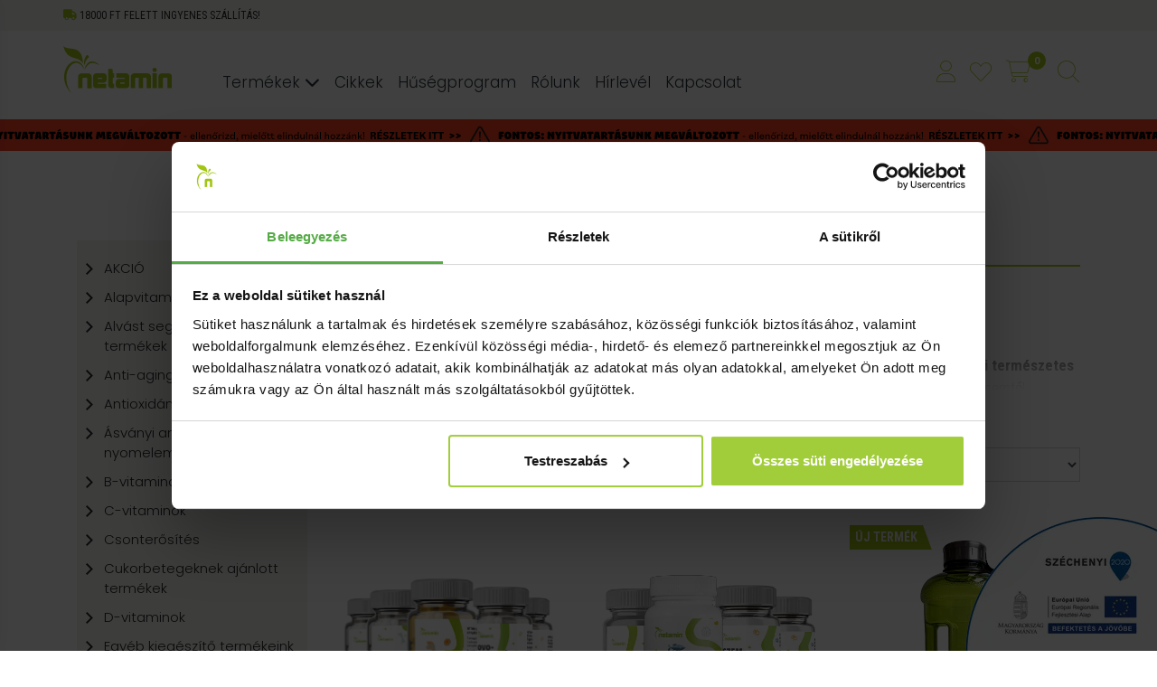

--- FILE ---
content_type: text/html; charset=UTF-8
request_url: https://netamin.hu/termekek/netamin-osszes-termek
body_size: 94368
content:
<!DOCTYPE html>
<html lang="hu">
<head>
    <base href="https://netamin.hu">
    <meta charset="UTF-8">
    <meta name="viewport" content="width=device-width, initial-scale=1.0">
    
    
    <meta name="robots" content="index, follow">
    
    
            <title>Netamin ÖSSZES termék - étrend-kiegészítők - netamin.hu</title>
            <meta name="description" content="Vitaminok, ásványi anyagok, gyógynövény-alapú készítmények, vegán fehérjeporok. Válogass a netamin.hu webshopban!" />
            <link rel="canonical" href="https://netamin.hu/termekek/netamin-osszes-termek" />
            <meta property="og:locale" content="hu_HU" />
            <meta property="og:type" content="article" />
            <meta property="og:title" content="Netamin ÖSSZES termék - étrend-kiegészítők - netamin.hu" />
            <meta property="og:description" content="Vitaminok, ásványi anyagok, gyógynövény-alapú készítmények, vegán fehérjeporok. Válogass a netamin.hu webshopban!" />
            <meta property="og:url" content="https://netamin.hu/termekek/netamin-osszes-termek" />
            <meta property="og:site_name" content="Netamin ÖSSZES termék - étrend-kiegészítők - netamin.hu" />
            <meta property="og:image" content="https://www.netamin.hu/public/images/page/netamin-seo-1200x628-241216.webp" />
            <meta property="og:image:width" content="1200" />
	        <meta property="og:image:height" content="628" />
            <meta name="twitter:card" content="summary_large_image" />
            <meta property="fb:app_id" content="1460360431026239" />
        
    <!-- Favicons -->
    <link rel="apple-touch-icon" sizes="57x57" href="/public/images/page/favicon/apple-icon-57x57.png">
    <link rel="apple-touch-icon" sizes="60x60" href="/public/images/page/favicon/apple-icon-60x60.png">
    <link rel="apple-touch-icon" sizes="72x72" href="/public/images/page/favicon/apple-icon-72x72.png">
    <link rel="apple-touch-icon" sizes="76x76" href="/public/images/page/favicon/apple-icon-76x76.png">
    <link rel="apple-touch-icon" sizes="114x114" href="/public/images/page/favicon/apple-icon-114x114.png">
    <link rel="apple-touch-icon" sizes="120x120" href="/public/images/page/favicon/apple-icon-120x120.png">
    <link rel="apple-touch-icon" sizes="144x144" href="/public/images/page/favicon/apple-icon-144x144.png">
    <link rel="apple-touch-icon" sizes="152x152" href="/public/images/page/favicon/apple-icon-152x152.png">
    <link rel="apple-touch-icon" sizes="180x180" href="/public/images/page/favicon/apple-icon-180x180.png">
    <link rel="icon" type="image/png" sizes="192x192"  href="/public/images/page/favicon/android-icon-192x192.png">
    <link rel="icon" type="image/png" sizes="32x32" href="/public/images/page/favicon/favicon-32x32.png">
    <link rel="icon" type="image/png" sizes="96x96" href="/public/images/page/favicon/favicon-96x96.png">
    <link rel="icon" type="image/png" sizes="16x16" href="/public/images/page/favicon/favicon-16x16.png">
    <link rel="manifest" href="/public/images/page/favicon/manifest.json">
    <meta name="msapplication-TileColor" content="#ffffff">
    <meta name="msapplication-TileImage" content="/public/images/page/favicon/ms-icon-144x144.png">
    <meta name="theme-color" content="#ffffff">

    <!-- Bootstrap 4 -->
    <!-- <link rel="stylesheet" href="https://cdn.jsdelivr.net/npm/bootstrap@4.5.3/dist/css/bootstrap.min.css" integrity="sha384-TX8t27EcRE3e/ihU7zmQxVncDAy5uIKz4rEkgIXeMed4M0jlfIDPvg6uqKI2xXr2" crossorigin="anonymous"> -->
    <link rel="stylesheet" href="public/assets/css/bootstrap-v4.5.3/bootstrap.min.css">

    
    <!-- Fontawesome -->
    <script src="https://kit.fontawesome.com/43409d48c2.js" crossorigin="anonymous"></script>

    <!-- Slick carousel -->
    <link rel="stylesheet" href="public/assets/slick-1.8.1/slick/slick.css">
    <link rel="stylesheet" href="public/assets/slick-1.8.1/slick/slick-theme.css">

    <!-- Custom css -->
    <link rel="stylesheet" href="public/assets/css/netashop.min.css?v=202401191152">
    <link rel="stylesheet" href="public/assets/css/netamin.css?v=202510151244">
    <link rel="stylesheet" href="public/assets/css/netamin-media.css?v=202504020923">
    
    <!-- Custom js -->
    <script src="public/assets/js/contact.js?v=2206151444"></script>

    <!-- Running bar css -->
    <link rel="stylesheet" href="public/assets/css/runningbar.min.css?v=202305021200">

        <!-- Cookiebot -->
    <script id="Cookiebot" src="https://consent.cookiebot.com/uc.js" data-cbid="c60dede0-bac7-4f91-a26a-b74e3586b9a8" type="text/javascript" async></script>
    	
	                    <script>
        window.dataLayer = window.dataLayer || [];
        window.dataLayer.push({"event":"page_init","ci_id":"2f17c771174e909a54d19f699af7ef02603ee76c","user_data":{"address":{"country":"hu"}}});
    </script>

    

    <!-- Facebook tartomány igazolás -->
    <meta name="facebook-domain-verification" content="sn0c2dqlzacmib22vgsgyw4kne6dbm" />
	
	<!-- Google Tag Manager -->
	<script>(function(w,d,s,l,i){w[l]=w[l]||[];w[l].push({'gtm.start':new Date().getTime(),event:'gtm.js'});var f=d.getElementsByTagName(s)[0],j=d.createElement(s),dl=l!='dataLayer'?'&l='+l:'';j.async=true;j.src='https://load.s2.netamin.hu/zoxdetan.js?st='+i+dl+'';f.parentNode.insertBefore(j,f);})(window,document,'script','dataLayer','W7RN87M');</script>
	<!-- End Google Tag Manager -->

    
    <!-- Pinterest tartomány igazolás -->
    <meta name="p:domain_verify" content="462fd9e8bf91f305f4646a85a2e617f7" />
	
	<!-- Microsoft Clarity -->
	<script type="text/javascript">
    (function(c,l,a,r,i,t,y){
        c[a]=c[a]||function(){(c[a].q=c[a].q||[]).push(arguments)};
        t=l.createElement(r);t.async=1;t.src="https://www.clarity.ms/tag/"+i;
        y=l.getElementsByTagName(r)[0];y.parentNode.insertBefore(t,y);
    })(window, document, "clarity", "script", "rgadbavb70");
	</script>




</head>
<body >



<div id="fb-root"></div>
<!-- <script async defer crossorigin="anonymous" src="https://connect.facebook.net/hu_HU/sdk.js#xfbml=1&version=v13.0&appId=1460360431026239&autoLogAppEvents=1" nonce="XxDzShp5"></script> -->

<!-- Google Tag Manager (noscript) -->
<noscript><iframe src="https://load.s2.netamin.hu/ns.html?id=GTM-W7RN87M" height="0" width="0" style="display:none;visibility:hidden"></iframe></noscript>
<!-- End Google Tag Manager (noscript) -->

<div id="fullLoader">
    <div class="d-flex justify-content-center loader-spinner">
        <div class="spinner-border" role="status">
            <span class="sr-only">Loading...</span>
        </div>
    </div>
</div>



<!-- Admin bar -->
<!-- Admin bar :: end -->

<div class="modal fade" id="alertModal" tabindex="-1" role="dialog" aria-labelledby="alertModalLabel" aria-hidden="true">
    <div class="modal-dialog modal-dialog-centered" role="document">
        <div class="modal-content">
            <div class="modal-header">
                <div class="modal-title h5" id="alertModalLabel">Modal title</div>
                <button type="button" class="close" data-dismiss="modal" aria-label="Close">
                    <span aria-hidden="true">&times;</span>
                </button>
            </div>
            <div class="modal-body" id="alertModalBody"></div>
            <!-- <div class="modal-footer">
                <button type="button" class="btn btn-secondary" data-dismiss="modal">Bezár</button>
            </div> -->
        </div>
    </div>
</div>


<div class="modal fade" id="popupLoginModal" tabindex="-1" role="dialog" aria-labelledby="popupLoginModalLabel" aria-hidden="true">
    <div class="modal-dialog modal-dialog-centered" role="document">
        <div class="modal-content">
            <div class="modal-header">
                <div class="modal-title h5" id="popupLoginModalLabel">Bejelentkezés</div>
                <button type="button" class="close" data-dismiss="modal" aria-label="Close">
                    <span aria-hidden="true">&times;</span>
                </button>
            </div>
            <div class="modal-body" id="popupLoginModalBody">
                <div class="card simple-card">
                    <div class="card-body text-center">
                        <div class="card-title h5">Add meg a regisztrációnál beállított e-mail címet és jelszót</div>
                        <form action="/account/runLogin" method="post" id="popupLoginForm">
                            <p class="card-text">
                                <input type="text" name="login_email" class="form-control mb-3" placeholder="E-mail" value="">
                                <input type="password" name="login_password" class="form-control mb-3" placeholder="Jelszó">
                            </p>
                            <button type="submit" class="btn btn-primary"><i class="fas fa-sign-in-alt" aria-hidden="true"></i> Bejelentkezés</button>
                            <div id="popupLoginFormResults"></div>
                        <div style="display:none"><label>Fill This Field</label><input type="text" name="honeypot" value=""/></div></form>
                        <p class="mt-3"><a href="/account/neednewpw" class="dark-link font-weight-bold">Nem tudom a jelszavamat</a></p>
                    </div>
                </div>
                <div class="card simple-card mt-3">
                    <div class="card-body text-center">
                        <div class="card-title h5">Bejelentkezés Google fiókkal</div>
                        <!-- <p class="card-text mb-3">
                            <a id="popupLoginFacebookUrl" href="#" class="btn btn-petamin-green"><i class="fab fa-facebook" aria-hidden="true"></i> Folytatás a Facebookkal</a>
                        </p> -->
                        <p class="card-text mb-3">
                            <a id="popupLoginGoogleUrl" href="#" class="btn btn-secondary"><i class="fab fa-google" aria-hidden="true"></i> Folytatás Google fiókkal</a>
                        </p>
                    </div>
                </div>
            </div>
            <!-- <div class="modal-footer">
                <button type="button" class="btn btn-secondary" data-dismiss="modal">Bezár</button>
            </div> -->
        </div>
    </div>
</div>

<!-- TOP FEATURES :: begin -->
<div class="container-fluid light-bg pl-0 pr-0 pt-2">
    <div class="container p-sm-0">
        <div class="d-flex top-features">
            <div class="pb-2 pr-2"><i class="fas fa-truck"></i> 18000 Ft felett ingyenes szállítás!</div>
            <!--<div class="pl-2 pb-2"><i class="fas fa-gifts"></i></i> .</div>-->
        </div>
    </div>
</div>
<!-- TOP FEATURES :: end -->

<!-- TOP NAV BAR::begin -->
 <div class="container-fluid ">
    <div class="container p-0 pt-1">
        <nav class="navbar navbar-expand-lg navbar-light main-nav" >

                        <div><a class="navbar-brand mr-1 mr-lg-5" href="https://netamin.hu"><img src="/public/images/page/netamin-topnav-logo.svg" alt="Netamin" class="top-navbar-logo"></a></div>
            
            <div class="hide-on-desktop top-navbar-icons">
                <div class="d-flex align-items-center">
                    <div class="d-flex align-items-center">
                        <div>
                            <ul class="navbar-nav">
                                <li class="nav-item dropdown">
                                    <a class="" href="account" id="userMobileDropdown" role="button" data-toggle="dropdown" aria-haspopup="true" aria-expanded="false">
                                        <!-- <img src="/public/images/page/user-icon-outline.svg" alt="Profil oldal" class="top-navbar-icon pr-3"> -->
                                        <i class="fa-thin fa-user top-user-icon mr-3" alt="Profil"></i></a>
                                    <div class="dropdown-menu dropdown-user" aria-labelledby="userMobileDropdown">
                                                                                    <a class="dropdown-item" href="account"><span class="icon-container"><i class="fas fa-sign-in-alt fa-lg"></i></span><span>Bejelentkezés</span></a>
                                            <a class="dropdown-item" href="account/register"><span class="icon-container"><i class="fas fa-user-plus fa-lg"></i></span><span>Regisztráció</span></a>
                                            <hr>
                                            <a class="dropdown-item" href="account/neednewpw"><span class="icon-container"><i class="fas fa-key fa-lg"></i></span><span>Elfelejtett jelszó</span></a>
                                                                            </div>
                                </li>
                            </ul>
                        </div>
                                                <div class="top-favourites-container mr-3">
                            <a href="favourites" title="Kedvencek">
                                                                    <i class="fa-thin fa-heart top-favourites-icon" alt="Kedvencek"></i>
                                                                <span class="favourites-counter">0</span>
                            </a>
                        </div>
                                                <div class="mobile-top-cart-icon-container">
                            <!-- <img src="/public/images/page/cart-icon-outline.svg" alt="Bevásárlókosár" id="mobile-top-cart-icon" class="top-navbar-icon"> -->
                            <i class="fa-thin fa-cart-shopping mobile-top-cart-icon" alt="Bevásárlókosár" id="mobile-top-cart-icon"></i>
                            <span class="badge badge-pill green-bg top-cart-qty-badge"><span id="m-top-cart-qty">0</span></span>
                        </div>
                                                <div><a href="#" class="showTopSearchField">
                            <!-- <img src="/public/images/page/search-icon-outline.svg" alt="Keresés" class="top-navbar-icon pr-4"> -->
                            <i class="fa-thin fa-magnifying-glass top-magnifying-icon mr-3" alt="Keresés"></i></a></div>
                                            </div>    
                    <!-- <button class="navbar-toggler" type="button" data-toggle="collapse" data-target="#navbarSupportedContent" aria-controls="navbarSupportedContent" aria-expanded="false" aria-label="Toggle navigation">
                        <span class="navbar-toggler-icon"></span>
                    </button> -->
                                        <button class="navbar-toggler" type="button" aria-expanded="false" aria-label="Toggle navigation" id="mobile-nav-toggler">
                        <!-- <span class="navbar-toggler-icon"></span> -->
                        <i class="fa-thin fa-bars top-hamburger-icon"></i></button>
                                        
                </div>
            </div>


                        <div class="collapse navbar-collapse" id="navbarSupportedContent">
                <ul class="navbar-nav">
                    <li class="nav-item dropdown">
                        <a class="nav-link top-nav-link" href="https://netamin.hu/termekek/netamin-osszes-termek" id="productsDropdown" role="button" data-toggle="dropdown" aria-haspopup="true" aria-expanded="false">
                            Termékek <i class="fas fa-chevron-down"></i>
                        </a>
                    </li>
                    <li class="nav-item">
                        <a class="nav-link top-nav-link" href="https://netamin.hu/cikkek">Cikkek</a>
                    </li>
                    <li class="nav-item">
                        <a class="nav-link top-nav-link" href="https://netamin.hu/info/regisztracio-torzsvasarloi-rendszer-es-husegpontok">Hűségprogram</a>
                    </li>
                    <li class="nav-item">
                        <a class="nav-link top-nav-link" href="https://netamin.hu/rolunk">Rólunk</a>
                    </li>
                    <li class="nav-item">
                        <a class="nav-link top-nav-link" href="https://netamin.hu/feliratkozas-hirlevelre">Hírlevél</a>
                    </li>
                    <li class="nav-item">
                        <a class="nav-link top-nav-link" href="https://netamin.hu/kapcsolat">Kapcsolat</a>
                    </li>
                </ul>
            </div>
            
            
            <div class="hide-on-mobile top-navbar-icons">
                <div class="d-flex">
                    <div>
                        <ul class="navbar-nav navbar-user">
                            <li class="nav-item dropdown">
                                <a class="" href="account" id="userDropdown" role="button" data-toggle="dropdown" aria-haspopup="true" aria-expanded="false">
                                    <!-- <img src="/public/images/page/user-icon-outline.svg" alt="Profil oldal" class="top-navbar-icon pr-4"> -->
                                    <i class="fa-thin fa-user top-user-icon mr-3" alt="Profil"></i></a>
                                <div class="dropdown-menu dropdown-user" aria-labelledby="userDropdown">
                                                                            <a class="dropdown-item" href="account"><span class="icon-container"><i class="fas fa-sign-in-alt fa-lg"></i></span><span>Bejelentkezés<span></a>
                                        <a class="dropdown-item" href="account/register"><span class="icon-container"><i class="fas fa-user-plus fa-lg"></i></span><span>Regisztráció<span></a>
                                        <hr>
                                        <a class="dropdown-item" href="account/neednewpw"><span class="icon-container"><i class="fas fa-key fa-lg"></i></span><span>Elfelejtett jelszó<span></a>
                                                                    </div>
                            </li>
                        </ul>
                    </div>
                                        <div class="top-favourites-container mr-3">
                        <a href="favourites" title="Kedvencek">
                                                            <i class="fa-thin fa-heart top-favourites-icon" alt="Kedvencek"></i>
                                                        <span class="favourites-counter">0</span>
                        </a>
                    </div>
                                        <div class="top-cart-icon-container">
                        <!-- <img src="/public/images/page/cart-icon-outline.svg" alt="Bevásárlókosár" id="top-cart-icon" class="top-navbar-icon"> -->
                        <i class="fa-thin fa-cart-shopping top-cart-icon" alt="Bevásárlókosár" id="top-cart-icon"></i>
                        <span class="badge badge-pill green-bg top-cart-qty-badge"><span id="top-cart-qty">0</span></span>
                    </div>
                                        <div><a href="#" class="showTopSearchField">
                        <!-- <img src="/public/images/page/search-icon-outline.svg" alt="Keresés" class="top-navbar-icon"> -->
                        <i class="fa-thin fa-magnifying-glass top-magnifying-icon mr-3" alt="Keresés"></i></a></div>
                                    </div>
            </div>

            <div id="pocketCart" class="pocket-cart"></div>

        </nav>

        <div id="headerSearchFormContainer">
            <form id="headerSearchForm" action="search" method="get" class="form-inline my-2 my-lg-0">
                <input type="submit" hidden />
                <input class="form-control mr-sm-2" id="headerSearchField" name="s" type="search" placeholder="Keresés" aria-label="Search" autocomplete="off" required minlength="3" value="">
                <button class="btn btn-primary my-2 my-sm-0" id="headerSearchBtn" type="button"><i class="fas fa-search"></i></button>
            <div style="display:none"><label>Fill This Field</label><input type="text" name="honeypot" value=""/></div></form>
        </div>

    </div>
</div>
<!-- TOP NAV BAR::end -->


<!-- TOP NAV -> PRODUCTS -> DESKTOP :: begin -->
<div class="top-nav-products-desktop-menu-container">
    <div class="top-nav-products-desktop-menu" id="top-nav-products-desktop-menu">
        <div class="container">
            <div class="row">
                <div class="col-4 col-xl-2">
                    <div class="font-weight-bold">Alapvető kategóriáink</div>
                    <ul>
                        <li><a href="termekek/alapvitaminok">Alapvitaminok</a></li>
                        <li><a href="termekek/asvanyi-anyagok-nyomelemek">Ásványi anyagok és nyomelemek</a></li>
                        <li><a href="termekek/proteinek-feherjek-aminosavak">Fehérjék, proteinek</a></li>
                        <li><a href="termekek/gyogynovenyek">Gyógynövények</a></li>
                        <li><a href="termekek/multivitaminok">Multivitaminok</a></li>
                        <li><a href="termekek/netamin-osszes-termek" class="text-uppercase font-weight-bold">Összes termékünk</a></li>
                    </ul>
                </div>
				<div class="col-4 col-xl-2">
                    <div class="font-weight-bold">Kiemelt kategóriáink</div>
                    <ul>
                        <li><a href="vitamin-akcio">Vitamin akció</a></li>
                        <li><a href="termekek/outlet">OUTLET termékek</a></li>
                        <li><a href="termekek/valogatas-csomagok">Csomagok állandó kedvezménnyel</a></li>
                        <li><a href="termekek/uj-termekek">Új termékek</a></li>
                        <li><a href="termekek/vegan-vitaminok-etrend-kiegeszitok">Vegán étrend-kiegészítők</a></li>
                    </ul>
                </div>
                <div class="col-4 col-xl-2">
                    <div class="font-weight-bold">Nőknek</div>
                    <ul>
                        <li><a href="termekek/noi-hormonegyensuly">Női hormonegyensúly</a></li>
                        <li><a href="termekek/menstruacios-problemak">Menstruációs problémák</a></li>
                        <li><a href="termekek/terhesseg-szoptatas">Terhesség, szoptatás</a></li>
                        <li><a href="termekek/menopauza-idejere-ajanlott-termekek">Menopauza </a></li>
                        <li><a href="termekek/haj-bor-korom-egeszsege">Haj, bőr, köröm egészsége</a></li>
                    </ul>
                </div>
                <div class="col-4 col-xl-2 mt-4 mt-xl-0">
                    <div class="font-weight-bold">Férfiaknak</div>
                    <ul>
                        <li><a href="termekek/prosztata-egeszsege">Prosztata egészsége</a></li>
                        <li><a href="termekek/xerex-for-men-termek-es-csomagok">Xerex for men termékcsomagok</a></li>
                        <li><a href="termekek/ferfi-vitamin-hormonegyensuly-szexualis-egeszseg">Férfi hormonegyensúly és szexuális egészség</a></li>
                    </ul>
                </div>
                <div class="col-4 col-xl-2 mt-4 mt-xl-0">
                    <div class="font-weight-bold">60 év felett</div>
                    <ul>
                        <li><a href="termekek/idoseknek-ajanlott-termekek">60 felett ajánlott termékeink</a></li>
                        <li><a href="termekek/memoria-agy-egeszsege">Memória, agy egészsége</a></li>
                        <li><a href="termekek/csonterosites">Csontok egészsége</a></li>
                    </ul>
                </div>
                <div class="col-4 col-xl-2 mt-4 mt-xl-0">
                    <div class="font-weight-bold">Sportoláshoz ajánljuk</div>
                    <ul>
                        <li><a href="termekek/proteinek-feherjek-aminosavak">Fehérjék, proteinek</a></li>
                        <li><a href="termekek/taplalekkiegeszitok-sportoloknak">Táplálékkiegészítők sportolóknak</a></li>
                        <li><a href="termekek/teljesitmenyfokozok-edzeshez">Teljesítményfokozók edzéshez</a></li>
                    </ul>
                </div>
            </div>
        </div>
    </div>
</div>
<!-- TOP NAV -> PRODUCTS -> DESKTOP :: end -->

<!-- TOP NAV -> PRODUCTS -> MOBILE :: begin -->
<div class="modal-backdrop fade" id="top-nav-products-mobile-menu-overlay"></div>
<div class="top-nav-products-mobile-menu-container">
    <div class="top-nav-products-mobile-menu" id="top-nav-products-mobile-menu">
        <div class="tnpmm-header" id="tnpmm-header">
            <div id="tnpmm-close"><button class="btn pl-0 text-uppercase" id="hide-top-nav-products-mobile-menu"><i class="fas fa-times"></i> Bezár</button></div>
            <div id="nav-step-back" data-level=""><i class="fas fa-angle-double-left"></i> Vissza</div>
        </div>
        <div class="tnpmm-body">
            <ul class="tnpmm-nav" id="tnpmm-nav">
                <li class="has-sub">
                    <div data-next="tnpmm-submenu-termekek" class="nav-step-next" data-level="one">
                        <div>Termékek</div>
                        <i class="fas fa-chevron-right"></i>
                    </div>
                    <ul id="tnpmm-submenu-termekek">
						<li><a href="termekek/netamin-osszes-termek" class="text-uppercase font-weight-bold">Összes termékünk</a></li>
                        <li class="has-sub">
                            <div class="nav-step-next" data-level="two"><div>Alapvető kategóriáink</div><i class="fas fa-chevron-right"></i></div>
                            <ul class="sub-sub">
                                <li><a href="termekek/alapvitaminok">Alapvitaminok</a></li>
								<li><a href="termekek/asvanyi-anyagok-nyomelemek">Ásványi anyagok és nyomelemek</a></li>
								<li><a href="termekek/proteinek-feherjek-aminosavak">Fehérjék, proteinek</a></li>
								<li><a href="termekek/gyogynovenyek">Gyógynövények</a></li>
								<li><a href="termekek/multivitaminok">Multivitaminok</a></li>
								<li><a href="termekek/netamin-osszes-termek" class="text-uppercase font-weight-bold">Összes termékünk</a></li>
							</ul>
                        </li>
						<li class="has-sub">
                            <div class="nav-step-next" data-level="two"><div>Kiemelt kategóriáink</div><i class="fas fa-chevron-right"></i></div>
                            <ul class="sub-sub">
                                <li><a href="vitamin-akcio">Vitamin akció</a></li>
								<li><a href="termekek/outlet">OUTLET termékek</a></li>
								<li><a href="termekek/valogatas-csomagok">Csomagok állandó kedvezménnyel</a></li>
								<li><a href="termekek/uj-termekek">Új termékek</a></li>
								<li><a href="termekek/vegan-vitaminok-etrend-kiegeszitok">Vegán étrend-kiegészítők</a></li>
							</ul>
                        </li>
                        <li class="has-sub">
                            <div class="nav-step-next" data-level="two"><div>Nőknek</div><i class="fas fa-chevron-right"></i></div>
                            <ul class="sub-sub">
                                <li><a href="termekek/noi-hormonegyensuly">Női hormonegyensúly</a></li>
                                <li><a href="termekek/menstruacios-problemak">Menstruációs problémák</a></li>
                                <li><a href="termekek/terhesseg-szoptatas">Terhesség, szoptatás</a></li>
                                <li><a href="termekek/menopauza-idejere-ajanlott-termekek">Menopauza </a></li>
                                <li><a href="termekek/haj-bor-korom-egeszsege">Haj, bőr, köröm egészsége</a></li>
                            </ul>
                        </li>
                        <li class="has-sub">
                            <div class="nav-step-next" data-level="two"><div>Férfiaknak</div><i class="fas fa-chevron-right"></i></div>
                            <ul class="sub-sub">
                                <li><a href="termekek/prosztata-egeszsege">Prosztata egészsége</a></li>
                                <li><a href="termekek/xerex-for-men-termek-es-csomagok">Xerex for men termékcsomagok</a></li>
                                <li><a href="termekek/ferfi-vitamin-hormonegyensuly-szexualis-egeszseg">Férfi hormonegyensúly és szexuális egészség</a></li>
                            </ul>
                        </li>
                        <li class="has-sub">
                            <div class="nav-step-next" data-level="two"><div>60 év felett</div><i class="fas fa-chevron-right"></i></div>
                            <ul class="sub-sub">
                                <li><a href="termekek/idoseknek-ajanlott-termekek">60 felett ajánlott termékeink</a></li>
                                <li><a href="termekek/memoria-agy-egeszsege">Memória, agy egészsége</a></li>
                                <li><a href="termekek/csonterosites">Csontok egészsége</a></li>
                            </ul>
                        </li>
                        <li class="has-sub">
                            <div class="nav-step-next" data-level="two"><div>Sportoláshoz ajánljuk</div><i class="fas fa-chevron-right"></i></div>
                            <ul class="sub-sub">
                                <li><a href="termekek/proteinek-feherjek-aminosavak">Fehérjék, proteinek</a></li>
								<li><a href="termekek/taplalekkiegeszitok-sportoloknak">Táplálékkiegészítők sportolóknak</a></li>
								<li><a href="termekek/teljesitmenyfokozok-edzeshez">Teljesítményfokozók edzéshez</a></li>
							</ul>
                        </li>
                        
                    </ul>
                </li>
                <li><a href="https://netamin.hu/cikkek">Cikkek</a></li>
                <li><a href="https://netamin.hu/info/regisztracio-torzsvasarloi-rendszer-es-husegpontok">Hűségprogram</a></li>
                <li><a href="https://netamin.hu/rolunk">Rólunk</a></li>
                <li><a href="https://netamin.hu/feliratkozas-hirlevelre">Hírlevél</a></li>
                <li><a href="https://netamin.hu/kapcsolat">Kapcsolat</a></li>
            </ul>
        </div>
    </div>
</div>
<!-- TOP NAV -> PRODUCTS -> MOBILE :: end -->


<!-- running bar::begin -->
<div class="container-fluid">
				<div id="running-bar" class="">
		<div class="wrapper innerScrollArea" style="height:35px;background-color:#FF4324">
			                <ul>
                    <li>
                        <a href="https://netamin.hu/kapcsolat" tabindex="0" class="">
                            <img 
                                src="https://images.netamin.hu/banners/running-bar-618x35-uj-nyitvatartas.svg" 
                                alt="Új nyitvatartás" 
                                width="618" 
                                height="35" /></a>
                    </li>
                </ul>
            		</div>
	</div>
	</div>
<!-- running bar::end -->

<!-- Vegan & zöld navigation::begin -->
<div class="container p-0 text-center mt-1">
    <div class="top-nav-tab-btn-container">
                    <a href="https://netamin.hu/vegan" class="btn top-nav-tab-btn vegan"><span class="picto"></span><span class="txt">Minden, ami vegán</span></a>
                <a href="https://netamin.hu/zold" class="btn top-nav-tab-btn zold"><span class="picto"></span><span class="txt">Környezetvédelmi hitvallásunk</span></a>
    </div>
</div>
<!-- Vegan & zöld navigation::end -->


<!-- Széchenyi 2020 infoblokk -->
<div class="sz2020-infoblokk d-none d-xl-block">
    <a href="https://netamin.hu/info/palyazat"><img src="/public/images/page/infoblokk_kedv_final.webp"></a>
</div>
<div class="modal-backdrop fade" id="category-tree-overlay"></div>


<div class="container page-container">
    <div class="row">
        <div class="col-lg-3">
            <div class="">
                <div class="category-tree">
                    <div class="ct-header">
                        <div><button class="btn" id="hideCategoryTree"><i class="fas fa-times"></i></button></div>
                    </div>
                    <div class="ct-body">
                        <ul><li><a href="termekek/vitamin-akcio">AKCIÓ</a></li><li><a href="termekek/alapvitaminok">Alapvitaminok</a></li><li><a href="termekek/alvast-segito-stresszoldo-termekek">Alvást segítő, stresszoldó termékek</a></li><li><a href="termekek/anti-aging-termekek">Anti-aging termékek</a></li><li><a href="termekek/antioxidansok">Antioxidánsok</a></li><li><a href="termekek/asvanyi-anyagok-nyomelemek">Ásványi anyagok, nyomelemek</a></li><li><a href="termekek/b-vitaminok-szeles-valaszteka">B-vitaminok</a></li><li><a href="termekek/c-vitaminok">C-vitaminok</a></li><li><a href="termekek/csonterosites">Csonterősítés</a></li><li><a href="termekek/cukorbeteg-vitamin">Cukorbetegeknek ajánlott termékek</a></li><li><a href="termekek/d-vitamin">D-vitaminok</a></li><li><a href="termekek/egyeb-kiegeszito-termekeink">Egyéb kiegészítő termékeink</a></li><li><a href="termekek/emesztest-segito-termekek">Emésztést segítő termékek</a></li><li><a href="termekek/proteinek-feherjek-aminosavak">Fehérjék, proteinek</a></li><li><a href="termekek/ferfi-vitamin-hormonegyensuly-szexualis-egeszseg">Férfi hormonegyensúly és szexuális egészség</a></li><li><a href="termekek/ferfi-potencia-vitamin">Férfi potencia vitaminok - Xerex for men</a></li><li><a href="termekek/fogyokurat-tamogato-termekek">Fogyókúrát támogató termékek</a></li><li><a href="termekek/gyogygombak">Gyógygombák</a></li><li><a href="termekek/gyogynovenyek">Gyógynövények</a></li><li><a href="termekek/haj-bor-korom-egeszsege">Haj, bőr, köröm egészsége</a></li><li><a href="termekek/immunerositok">Immunerősítők</a></li><li><a href="termekek/izuletvedo-vitamin">Ízületvédő vitamin</a></li><li><a href="termekek/kifuto-termekek">Kifutó termékek</a></li><li><a href="termekek/menopauza-idejere-ajanlott-termekek">Klimax kezelése: Menopauza idejére ajánlott termékek</a></li><li><a href="termekek/kollagen">Kollagén</a></li><li><a href="termekek/konyvek-eletmod-tanacsokkal">Könyvek életmód-tanácsokkal</a></li><li><a href="termekek/maj-egeszsege">Máj egészsége</a></li><li><a href="termekek/memoria-agy-egeszsege">Memória, agy egészsége</a></li><li><a href="termekek/menstruacios-problemak">﻿Menstruációs problémákra ajánlott termékek</a></li><li><a href="termekek/multivitaminok">Multivitaminok</a></li><li><a href="termekek/netamin-osszes-termek">Netamin ÖSSZES termék</a></li><li><a href="termekek/noi-hormonegyensuly">Női hormonegyensúly</a></li><li><a href="termekek/novenyi-feherje">Növényi fehérje</a></li><li><a href="termekek/nyarbol-oszbe-evszakvalto-akcio">Nyárból őszbe - évszakváltó akció</a></li><li><a href="termekek/outlet">Outlet</a></li><li><a href="termekek/pajzsmirigy-egeszseg">Pajzsmirigy egészségét támogató termékek</a></li><li><a href="termekek/pcos-esetere">PCOS esetére ajánlott termékek</a></li><li><a href="termekek/probiotikumok">Probiotikumok</a></li><li><a href="termekek/prosztata-egeszsege">Prosztata egészsége</a></li><li><a href="termekek/szerves-magneziumok">Szerves magnéziumok</a></li><li><a href="termekek/szerves-vitaminok-es-asvanyi-anyagok">Szerves vitaminok és ásványi anyagok</a></li><li><a href="termekek/szexualis-egeszseg">Szexuális egészség - Libidó növelése</a></li><li><a href="termekek/sziv-es-errendszer-egeszsege">Szív- és érrendszer egészsége</a></li><li><a href="termekek/taplalekkiegeszitok-sportoloknak">Táplálékkiegészítők sportolóknak</a></li><li><a href="termekek/teli-egeszsegvedelem">Téli egészségvédelem</a></li><li><a href="termekek/teljesitmenyfokozok-edzeshez">Teljesítményfokozók edzéshez</a></li><li><a href="termekek/terhesseg-szoptatas">Terhesség, szoptatás</a></li><li><a href="termekek/noi-es-ferfi-termekenyseg-fokozasa">Termékenységet támogató termékeink - női és férfi termékenység fokozása</a></li><li><a href="termekek/tesztoszteronszint-tamogatas">Tesztoszteron szint növelő</a></li><li><a href="termekek/uj-termekek">Új termékek</a></li><li><a href="termekek/vegan-sport-taplalekkiegeszitok">Vegán vitaminok - Sport-táplálékkiegészítők</a></li><li><a href="termekek/vegan-vitaminok-etrend-kiegeszitok">Vegán vitaminok, étrend-kiegészítők</a></li><li><a href="termekek/vitamin-gyerekeknek">Vitamin gyerekeknek</a></li><li><a href="termekek/idoseknek-ajanlott-termekek">Vitaminok, táplálékkiegészítők időseknek</a></li></ul>                    </div>
                    <div class="ct-footer text-right">
                        <button id="moreCategoryBtn" class="btn">mutasd mindet <i class="fas fa-caret-right"></i></button>
                    </div>
                </div>
            </div>
            <div class="follow-social-block lg hide-on-mobile">
                <div class="title">Kövess minket közösségi oldalainkon is!</div>
                <div class="d-flex flex-wrap justify-content-between align-items-center">
                    <a href="https://hu-hu.facebook.com/netamin/" target="_blank"><img src="/public/images/page/facebook-color-logo.svg" alt="Netamin Facebook oldal"></a>
                    <a href="https://www.youtube.com/@Netaminvitamin" target="_blank"><img src="/public/images/page/youtube-color-logo.svg" alt="Netamin Youtube csatorna"></a>
                    <a href="https://www.instagram.com/netamin_vitamin/" target="_blank"><img src="/public/images/page/instagram-color-logo.svg" alt="Netamin Instagram oldal"></a>
                    <a href="https://hu.pinterest.com/netamin/" target="_blank"><img src="/public/images/page/pinterest-color-logo.svg" alt="Netamin Pinterest oldal"></a>
                </div>
            </div>  
        </div>

        <!-- right column :: begin -->
        <div class="col-12 col-lg-9">

            <h1 class="list-page-title-text">Netamin ÖSSZES termék</h1>

            <div class="list-page-description-container">
                <div class="list-page-description">
                    <div class="text-con">
                        <h2><span style="background-color:transparent;">A Netamin termékcsalád összes táplálékkiegészítője egy helyen</span></h2><p>&nbsp;</p><p><span style="background-color:transparent;"><strong>Vitaminok, ásványi anyagok, nyomelemek, gyógynövény készítmények, vegán fehérjeporok és további természetes alapanyagú étrend-kiegészítők</strong>. A Netamin Webshop széles és folyamatosan bővülő kínálatában életkortól, nemtől függetlenül mindenki megtalálja az igényeinek megfelelő, egészségét támogató terméket.</span></p><p>Vitamin- és ásványianyag-pótlás jól felszívódó formákkal, támogatás sportolás, edzés, fogyókúra vagy akár növényi alapú táplálkozás mellé, egészségvédelem nőknek és férfiaknak, felnőtteknek és gyerekeknek, fiataloknak és időseknek.</p><p><span style="background-color:transparent;"><strong>A Netamin termékek az Országos Gyógyszerészeti és Élelmezés-egészségügyi Intézet (OGYÉI) által notifikált étrend-kiegészítők</strong>. Fejlesztésük mindig a legújabb tudományos kutatások alapján történik és magas minőségbiztosítási követelményeknek megfelelő gyártóhelyen készülnek. Mi magunk is nap mint nap használjuk őket!</span></p>                    </div>
                    <div class="fader" style="display:none;"></div>
                </div>
                <button class="btn btn-link faderbtn" style="display:none;">Mutass többet <i class="fas fa-angle-down"></i></button>
            </div>


            
                
                <div class="row mb-5">
                    <div class="col-4">
                    <button class="btn btn-light btn-category-tree hide-on-lg" id="showCategoryTree">
                        <img src="/public/images/page/categories-tree-button.svg" alt="Kategória lista">
                    </button>
                    </div>
                    <div class="col-8">
                        <div class="d-flex justify-content-end align-items-center">
                            <div class="text-right mr-2">Rendezés:</div>
                            <div class="product-list-sortener-container">
                                <form action="termekek/netamin-osszes-termek" id="sort-form">
                                    <select name="orderby" id="orderBy" class="form-control">
                                        <option disabled="true" selected="selected" value="">Rendezés</option>
                                        <option value="name">A-Z</option>
                                        <option value="name-desc">Z-A</option>
                                        <option value="price">Legolcsóbb elöl</option>
                                        <option value="price-desc">Legdrágább elöl</option>
                                        <option value="created-desc">Újak elöl</option>
                                        <option value="created">Régiek elöl</option>
                                    </select>
                                <div style="display:none"><label>Fill This Field</label><input type="text" name="honeypot" value=""/></div></form>
                            </div>
                        </div>
                    </div>
                </div>
                

                <div class="row category-product-list-container">
                
                                                                                            <div class="col-12 col-sm-6 col-md-4 mb-4" data-list-name="Kategória lista oldal">
                            <div class="product-box">
    <a href="termek/mozgas-szabadsaga-csomag-p1346" class="product-item-href gecom-href" data-product-id="1346" data-product-sku="C0100072" data-gecom-index="1">
        <div class="product-item">
            <div>
                <div class="product-item-img-container">
                                        <img src="https://images.netamin.hu/products/mozgas-szabadsaga-csomag-500x500.webp" alt="Netamin Mozgás Szabadsága vitamincsomag – az ízületek, csontok védelméért" title="Netamin Mozgás Szabadsága vitamincsomag – az ízületek, csontok védelméért">
                </div>
                <div class="product-name">Netamin Mozgás Szabadsága vitamincsomag – az ízületek, csontok védelméért</div>
                            </div>
            <div id="product-info-container-1346" class="product-info-container">
                
                <div>
                                            <div class="old-price"><del>33 150 Ft</del> helyett csak</div>
                        <div class="price">31 493 Ft</div>
                        <input type="hidden" name="pPrice[1346]" value="31493.00">
                                        <div>
                                                                                    <button type="button" class="btn green-cart-btn showQuickViewModal" data-product-id="1346" data-product-name="Netamin Mozgás Szabadsága vitamincsomag – az ízületek, csontok védelméért">
                                    Kosárba
                                </button>
                                                                                                </div>
                    <div class="shipping-info">
                                            Kiszállítás: 3 munkanap                                        </div>
                </div>
            </div>
        </div>
    </a>    
</div>
                        </div>            
                                                                        <div class="col-12 col-sm-6 col-md-4 mb-4" data-list-name="Kategória lista oldal">
                            <div class="product-box">
    <a href="termek/netamin-latasvedelem-csomag-p1345" class="product-item-href gecom-href" data-product-id="1345" data-product-sku="C0100071" data-gecom-index="2">
        <div class="product-item">
            <div>
                <div class="product-item-img-container">
                                        <img src="https://images.netamin.hu/products/latasvedelem-vitamincsomag-500x500.webp" alt="Netamin Látásvédelem vitamincsomag" title="Netamin Látásvédelem vitamincsomag">
                </div>
                <div class="product-name">Netamin Látásvédelem vitamincsomag</div>
                            </div>
            <div id="product-info-container-1345" class="product-info-container">
                
                <div>
                                            <div class="old-price"><del>22 160 Ft</del> helyett csak</div>
                        <div class="price">21 052 Ft</div>
                        <input type="hidden" name="pPrice[1345]" value="21052.00">
                                        <div>
                                                                                    <button type="button" class="btn green-cart-btn showQuickViewModal" data-product-id="1345" data-product-name="Netamin Látásvédelem vitamincsomag">
                                    Kosárba
                                </button>
                                                                                                </div>
                    <div class="shipping-info">
                                            Kiszállítás: 3 munkanap                                        </div>
                </div>
            </div>
        </div>
    </a>    
</div>
                        </div>            
                                                                        <div class="col-12 col-sm-6 col-md-4 mb-4" data-list-name="Kategória lista oldal">
                            <div class="product-box">
    <a href="termek/netamin-palack-15-l-p1344" class="product-item-href gecom-href" data-product-id="1344" data-product-sku="D0700003" data-gecom-index="3">
        <div class="product-item">
            <div>
                <div class="product-item-img-container">
                                                                        <div class="product-ribbon" style="top: 0px">Új termék</div>
                                                                <img src="https://images.netamin.hu/products/netamin-nagy-kulacs-500x500.webp" alt="Netamin palack 1,5 l – BPA-mentes, tartós és biztonságos" title="Netamin palack 1,5 l – BPA-mentes, tartós és biztonságos">
                </div>
                <div class="product-name">Netamin palack 1,5 l – BPA-mentes, tartós és biztonságos</div>
                            </div>
            <div id="product-info-container-1344" class="product-info-container">
                
                <div>
                                            <div class="price">2 350 Ft</div>
                        <input type="hidden" name="pPrice[1344]" value="2350.00">
                                        <div>
                                                                                    <button type="button" class="btn green-cart-btn showQuickViewModal" data-product-id="1344" data-product-name="Netamin palack 1,5 l – BPA-mentes, tartós és biztonságos">
                                    Kosárba
                                </button>
                                                                                                </div>
                    <div class="shipping-info">
                                            Kiszállítás: 3 munkanap                                        </div>
                </div>
            </div>
        </div>
    </a>    
</div>
                        </div>            
                                                                        <div class="col-12 col-sm-6 col-md-4 mb-4" data-list-name="Kategória lista oldal">
                            <div class="product-box">
    <a href="termek/netamin-palack-05-l-p1343" class="product-item-href gecom-href" data-product-id="1343" data-product-sku="D0700002" data-gecom-index="4">
        <div class="product-item">
            <div>
                <div class="product-item-img-container">
                                                                        <div class="product-ribbon" style="top: 0px">Új termék</div>
                                                                <img src="https://images.netamin.hu/products/netamin-kulacs-kicsi-termekkep-500x500.webp" alt="Netamin palack 0,5 l – BPA-mentes, tartós és biztonságos" title="Netamin palack 0,5 l – BPA-mentes, tartós és biztonságos">
                </div>
                <div class="product-name">Netamin palack 0,5 l – BPA-mentes, tartós és biztonságos</div>
                            </div>
            <div id="product-info-container-1343" class="product-info-container">
                
                <div>
                                            <div class="price">1 850 Ft</div>
                        <input type="hidden" name="pPrice[1343]" value="1850.00">
                                        <div>
                                                                                    <button type="button" class="btn green-cart-btn showQuickViewModal" data-product-id="1343" data-product-name="Netamin palack 0,5 l – BPA-mentes, tartós és biztonságos">
                                    Kosárba
                                </button>
                                                                                                </div>
                    <div class="shipping-info">
                                            Kiszállítás: 3 munkanap                                        </div>
                </div>
            </div>
        </div>
    </a>    
</div>
                        </div>            
                                                                        <div class="col-12 col-sm-6 col-md-4 mb-4" data-list-name="Kategória lista oldal">
                            <div class="product-box">
    <a href="termek/senior-vitalitas-csomag-p1342" class="product-item-href gecom-href" data-product-id="1342" data-product-sku="C0100070" data-gecom-index="5">
        <div class="product-item">
            <div>
                <div class="product-item-img-container">
                                        <img src="https://images.netamin.hu/products/senior-vitalitas-csomag-500x500.webp" alt="Netamin Senior Vitalitás Csomag" title="Netamin Senior Vitalitás Csomag">
                </div>
                <div class="product-name">Netamin Senior Vitalitás Csomag</div>
                            </div>
            <div id="product-info-container-1342" class="product-info-container">
                
                <div>
                                            <div class="old-price"><del>28 140 Ft</del> helyett csak</div>
                        <div class="price">26 733 Ft</div>
                        <input type="hidden" name="pPrice[1342]" value="26733.00">
                                        <div>
                                                                                    <button type="button" class="btn green-details-btn">Részletek</button>
                                                            
                                                                                                </div>
                    <div class="shipping-info">
                                            Kiszállítás: 3 munkanap                                        </div>
                </div>
            </div>
        </div>
    </a>    
</div>
                        </div>            
                                                                        <div class="col-12 col-sm-6 col-md-4 mb-4" data-list-name="Kategória lista oldal">
                            <div class="product-box">
    <a href="termek/netamin-halkollagen-peptidek-por-150-g-p1337" class="product-item-href gecom-href" data-product-id="1337" data-product-sku="N0100284" data-gecom-index="6">
        <div class="product-item">
            <div>
                <div class="product-item-img-container">
                                                                        <div class="product-ribbon" style="top: 0px">Új termék</div>
                                                                <img src="https://images.netamin.hu/products/netamin-halkollagen-peptidek-por-150-500x500.webp" alt="Netamin Halkollagén  Peptidek por" title="Netamin Halkollagén  Peptidek por">
                </div>
                <div class="product-name">Netamin Halkollagén  Peptidek por</div>
                            </div>
            <div id="product-info-container-1337" class="product-info-container">
                
                <div>
                                            <div class="price">6 490 Ft</div>
                        <input type="hidden" name="pPrice[1337]" value="6490.00">
                                        <div>
                                                                                    <button type="button" class="btn green-cart-btn showQuickViewModal" data-product-id="1337" data-product-name="Netamin Halkollagén  Peptidek por">
                                    Kosárba
                                </button>
                                                                                                </div>
                    <div class="shipping-info">
                                            Kiszállítás: 3 munkanap                                        </div>
                </div>
            </div>
        </div>
    </a>    
</div>
                        </div>            
                                                                        <div class="col-12 col-sm-6 col-md-4 mb-4" data-list-name="Kategória lista oldal">
                            <div class="product-box">
    <a href="termek/netamin-mio-inozitol-por-240-g-p1336" class="product-item-href gecom-href" data-product-id="1336" data-product-sku="N0100285" data-gecom-index="7">
        <div class="product-item">
            <div>
                <div class="product-item-img-container">
                                        <img src="https://images.netamin.hu/products/netamin-mio-inozitol-por-240g-500x500.webp" alt="Netamin Mio-Inozitol por 240 g" title="Netamin Mio-Inozitol por 240 g">
                </div>
                <div class="product-name">Netamin Mio-Inozitol por 240 g</div>
                            </div>
            <div id="product-info-container-1336" class="product-info-container">
                
                <div>
                                            <div class="price">5 990 Ft</div>
                        <input type="hidden" name="pPrice[1336]" value="5990.00">
                                        <div>
                                                                                    <button type="button" class="btn green-cart-btn showQuickViewModal" data-product-id="1336" data-product-name="Netamin Mio-Inozitol por 240 g">
                                    Kosárba
                                </button>
                                                                                                </div>
                    <div class="shipping-info">
                                            Kiszállítás: 3 munkanap                                        </div>
                </div>
            </div>
        </div>
    </a>    
</div>
                        </div>            
                                                                        <div class="col-12 col-sm-6 col-md-4 mb-4" data-list-name="Kategória lista oldal">
                            <div class="product-box">
    <a href="termek/netamin-omega-3-koncentratum-kapszula-e-vitaminnal-p1335" class="product-item-href gecom-href" data-product-id="1335" data-product-sku="N0100281" data-gecom-index="8">
        <div class="product-item">
            <div>
                <div class="product-item-img-container">
                                                                        <div class="product-ribbon" style="top: 0px">Új termék</div>
                                                                <img src="https://images.netamin.hu/products/netamin-omega-3-koncentratum-kapsula-feher-500-500.webp" alt="Netamin Omega-3 KONCENTRÁTUM kapszula E-vitaminnal" title="Netamin Omega-3 KONCENTRÁTUM kapszula E-vitaminnal">
                </div>
                <div class="product-name">Netamin Omega-3 KONCENTRÁTUM kapszula E-vitaminnal</div>
                            </div>
            <div id="product-info-container-1335" class="product-info-container">
                
                <div>
                                            <div class="price">6 690 Ft</div>
                        <input type="hidden" name="pPrice[1335]" value="6690.00">
                                        <div>
                                                                                    <button type="button" class="btn green-cart-btn showQuickViewModal" data-product-id="1335" data-product-name="Netamin Omega-3 KONCENTRÁTUM kapszula E-vitaminnal">
                                    Kosárba
                                </button>
                                                                                                </div>
                    <div class="shipping-info">
                                            Kiszállítás: 3 munkanap                                        </div>
                </div>
            </div>
        </div>
    </a>    
</div>
                        </div>            
                                                                        <div class="col-12 col-sm-6 col-md-4 mb-4" data-list-name="Kategória lista oldal">
                            <div class="product-box">
    <a href="termek/netamin-gyomorkimelo-szerves-vas-tabletta-p1334" class="product-item-href gecom-href" data-product-id="1334" data-product-sku="N0100282" data-gecom-index="9">
        <div class="product-item">
            <div>
                <div class="product-item-img-container">
                                                                        <div class="product-ribbon" style="top: 0px">Új termék</div>
                                                                <img src="https://images.netamin.hu/products/netamin-gyomorkimelo-szerves-vas-tabletta-500x500.webp" alt="Netamin Gyomorkímélő Szerves Vas tabletta" title="Netamin Gyomorkímélő Szerves Vas tabletta">
                </div>
                <div class="product-name">Netamin Gyomorkímélő Szerves Vas tabletta</div>
                            </div>
            <div id="product-info-container-1334" class="product-info-container">
                
                <div>
                                            <div class="price">3 990 Ft</div>
                        <input type="hidden" name="pPrice[1334]" value="3990.00">
                                        <div>
                                                                                    <button type="button" class="btn green-cart-btn showQuickViewModal" data-product-id="1334" data-product-name="Netamin Gyomorkímélő Szerves Vas tabletta">
                                    Kosárba
                                </button>
                                                                                                </div>
                    <div class="shipping-info">
                                            Kiszállítás: 3 munkanap                                        </div>
                </div>
            </div>
        </div>
    </a>    
</div>
                        </div>            
                                                
                        <script>
                            dataLayer.push({'event': 'cleanup','ecommerce': null});
                            dataLayer.push({
                                'event': 'view_item_list',
                                'ecommerce': {
                                    'items': [{"item_name":"Netamin Mozgás Szabadsága vitamincsomag – az ízületek, csontok védelméért","item_id":"C0100072","price":"31493.00","item_brand":"Netamin","item_list_name":"Kategória lista oldal","index":1},{"item_name":"Netamin Látásvédelem vitamincsomag","item_id":"C0100071","price":"21052.00","item_brand":"Netamin","item_list_name":"Kategória lista oldal","index":2},{"item_name":"Netamin palack 1,5 l – BPA-mentes, tartós és biztonságos","item_id":"D0700003","price":"2350.00","item_brand":"Netamin","item_list_name":"Kategória lista oldal","index":3},{"item_name":"Netamin palack 0,5 l – BPA-mentes, tartós és biztonságos","item_id":"D0700002","price":"1850.00","item_brand":"Netamin","item_list_name":"Kategória lista oldal","index":4},{"item_name":"Netamin Senior Vitalitás Csomag","item_id":"C0100070","price":"26733.00","item_brand":"Netamin","item_list_name":"Kategória lista oldal","index":5},{"item_name":"Netamin Halkollagén  Peptidek por","item_id":"N0100284","price":"6490.00","item_brand":"Netamin","item_list_name":"Kategória lista oldal","index":6},{"item_name":"Netamin Mio-Inozitol por 240 g","item_id":"N0100285","price":"5990.00","item_brand":"Netamin","item_list_name":"Kategória lista oldal","index":7},{"item_name":"Netamin Omega-3 KONCENTRÁTUM kapszula E-vitaminnal","item_id":"N0100281","price":"6690.00","item_brand":"Netamin","item_list_name":"Kategória lista oldal","index":8},{"item_name":"Netamin Gyomorkímélő Szerves Vas tabletta","item_id":"N0100282","price":"3990.00","item_brand":"Netamin","item_list_name":"Kategória lista oldal","index":9}]                                }
                            });
                        </script>


                    
                </div>


                                <div class="category-pagination-container mt-2 pt-4">
                    

<nav aria-label="Page navigation">
	<ul class="pagination">
		
			
					<li class="page-item active">
				<a class="page-link" href="https://netamin.hu/termekek/netamin-osszes-termek/1">
					1				</a>
			</li>
					<li class="page-item">
				<a class="page-link" href="https://netamin.hu/termekek/netamin-osszes-termek/2">
					2				</a>
			</li>
					<li class="page-item">
				<a class="page-link" href="https://netamin.hu/termekek/netamin-osszes-termek/3">
					3				</a>
			</li>
		

					<li class="page-item">
				<a class="page-link" href="https://netamin.hu/termekek/netamin-osszes-termek/14" aria-label="Utolsó">
					<span aria-hidden="true">Utolsó</span>
				</a>
			</li>
			</ul>
</nav>
                </div>
                

        </div>
        <!-- right column :: end  -->

    </div>
    <!-- row :: end -->



</div>
<!-- container :: end -->


<div class="container mt-5 mb-4 hide-on-lg">
    <div class="follow-social-block">
        <div class="title">Kövess minket közösségi oldalainkon is!</div>
        <div class="d-flex justify-content-between align-items-center">
            <a href="https://hu-hu.facebook.com/netamin/" target="_blank"><img src="/public/images/page/facebook-color-logo.svg" alt="Netamin Facebook oldal"></a>
            <a href="https://www.youtube.com/@Netaminvitamin" target="_blank"><img src="/public/images/page/youtube-color-logo.svg" alt="Netamin Youtube csatorna"></a>
            <a href="https://www.instagram.com/netamin_vitamin/" target="_blank"><img src="/public/images/page/instagram-color-logo.svg" alt="Netamin Instagram oldal"></a>
            <a href="https://hu.pinterest.com/netamin/" target="_blank"><img src="/public/images/page/pinterest-color-logo.svg" alt="Netamin Pinterest oldal"></a>
        </div>
    </div>
</div>


<section class="light mt-4">
    <div class="container">
    <div class="row">
        <div class="col-12 col-md-6 col-lg-3">
            <div class="ourvalues-box">
                <img src="/public/images/page/ourvalues-karbonlabnyom.svg" alt="Nálunk minden vásárlásod 100%-ban karbonsemleges">
                <span>Nálunk minden vásárlásod <strong>100%-ban karbonsemleges</strong></span>
            </div>
        </div>
        <div class="col-12 col-md-6 col-lg-3">
            <div class="ourvalues-box">
                <img src="/public/images/page/ourvalues-15plusz-ev.svg" alt="A Netamin már 15 éve a magyar étrendkiegészítők piacán">
                <span>A Netamin <strong>már 15 éve</strong> a magyar étrendkiegészítők piacán</span>
            </div>
        </div>
        <div class="col-12 col-md-6 col-lg-3">
            <div class="ourvalues-box">
                <img src="/public/images/page/ourvalues-gyors-szallitas.svg" alt="Gyors, akár 1 munkanapon belüli kiszállítás">
                <span>Gyors, <strong>akár 1 munkanapon belüli kiszállítás</strong></span>
            </div>
        </div>
        <div class="col-12 col-md-6 col-lg-3">
            <div class="ourvalues-box">
                <img src="/public/images/page/ourvalues-valogatascsomagok.svg" alt="Gyors, akár 1 munkanapon belüli kiszállítás">
                <span>Tematikus <strong>válogatáscsomagok állandó</strong> kedvezménnyel</span>
            </div>
        </div>
    </div>
</div></section>


    <footer>
        <section class="dark">
            <div class="container">
                <ul class="social-icons d-flex justify-content-center">
                    <li><a href="https://hu-hu.facebook.com/netamin/" target="_blank" class="facebook">Netamin Facebook</a></li>
                    <li><a href="https://www.youtube.com/@Netaminvitamin" target="_blank" class="youtube">Netamin Youtube csatorna</a></li>
					<li><a href="https://www.tiktok.com/@netamin_vitamin" target="_blank" class="tiktok">Netamin Tiktok csatorna</a></li>
                    <li><a href="https://www.instagram.com/netamin_vitamin/" target="_blank" class="instagram">Netamin Instagram</a></li>
                    <li><a href="https://hu.pinterest.com/netamin/" target="_blank" class="pinterest">Netamin Pinterest</a></li>
                    <li><a href="kapcsolat" class="email">Lépj kapcsolatba velünk!</a></li>
                </ul>
            </div>
        </section>

        <div class="container d-none d-md-block">
            <div class="text-center p-3 partner-logos">
                <div class="row align-items-center">
                    <div class="col-md-2 offset-md-1 offset-lg-0 col-lg-1">
                        <a href="foxpost-szallitasi-mod">
                            <img src="/public/images/page//fp_logo.webp" class="img-fluid" alt="Foxpost" data-toggle="tooltip" data-placement="top" data-html="true" title="Vásárlás során választható FOXPOST szállítási mód is!">
                        </a>
                    </div>
                    <div class="col-md-2 col-lg-1">
                        <img src="/public/images/page//qt_shipment_providers.webp" class="img-fluid" alt="GLS, Posta" data-toggle="tooltip" data-placement="top" data-html="true" title="Vásárlás során választható szállítási módok: GLS Futárszolgálat, Magyar Posta Zrt. csomagküldő szolgáltatása. Emellett termékeink személyesen is átvehetőek budapesti irodánkban!">
                    </div>
                    <div class="col-md-2 col-lg-1">
                        <img src="/public/images/page//Red-Packeta-Vertical.svg" class="img-fluid" alt="Packeta" data-toggle="tooltip" data-placement="top" data-html="true" title="Packeta csomagpont vagy csomagautomata.">
                    </div>
                    <div class="col-md-2 col-lg-1">
                        <img src="/public/images/page//qt_oee-v2.webp" class="img-fluid" alt="Organikus Egészség Egyesület" data-toggle="tooltip" data-placement="top" data-html="true" title="A Netamin munkáját az Organikus Egészség Egyesület is elismeri és szakmailag támogatja.">
                    </div>
                    <div class="col-md-2 col-lg-1">
                        <img src="/public/images/page//babamamatudakozo.webp" class="img-fluid" alt="Babamamatudakozó" data-toggle="tooltip" data-placement="top" data-html="true" title="Babamamatudakozó klub kártya elfogadó hely. 5% kedvezmény utánvétes és személyes vásárlás esetén!">
                    </div>
                    <div class="col-md-6 col-lg-3">
                        <img src="/public/images/page//qt_payment_providers_1.webp" class="img-fluid mt-md-3 mt-lg-0"  alt="Elfogadott bankkártyatípusok" data-toggle="tooltip" data-placement="top" data-html="true" title="Vásárlás során online bankkártyás fizetési mód is választható, az alábbi kártyatípusokkal.">
                    </div>
                    <div class="col-md-6 col-lg-3">
                        <img src="/public/images/page//qt_payment_providers_2.webp" class="img-fluid mt-md-3 mt-lg-0"  alt="Elfogadott bankkártyatípusok" data-toggle="tooltip" data-placement="top" data-html="true" title="Vásárlás során online bankkártyás fizetési mód is választható, az alábbi kártyatípusokkal.">
                    </div>
                </div>
            </div>
        </div>

        <div class="container menu-container">
            <div class="row">
                <div class="col-12 col-md-4 col-lg-3 menubox hide-on-md">
                    <div id="footer-menu-title-0" class="title footer-title expand" data-menu-block="0">Partnereink</div>
                    <div id="menu-block-0" class="p-3 footer-menu collapse show">
                        <div class="footer-mobile-partnerlogos-container">
                            <div class="d-flex justify-content-center">
                                <a href="foxpost-szallitasi-mod">
                                    <img src="/public/images/page//fp_logo.webp" alt="Foxpost" data-toggle="tooltip" data-placement="top" data-html="true" title="Vásárlás során választható FOXPOST szállítási mód is!">
                                </a>
                                <img src="/public/images/page//qt_shipment_providers.webp" alt="GLS, Posta" data-toggle="tooltip" data-placement="top" data-html="true" title="Vásárlás során választható szállítási módok: GLS Futárszolgálat, Magyar Posta Zrt. csomagküldő szolgáltatása. Emellett termékeink személyesen is átvehetőek budapesti irodánkban!">
                                <img src="/public/images/page//Red-Packeta-Vertical.svg" alt="Packeta" data-toggle="tooltip" data-placement="top" data-html="true" title="Packeta csomagpont vagy csomagautomata.">
                            </div>
                            <div class="d-flex justify-content-center">
                                <img src="/public/images/page//qt_oee-v2.webp" alt="Organikus Egészség Egyesület" data-toggle="tooltip" data-placement="top" data-html="true" title="A Netamin munkáját az Organikus Egészség Egyesület is elismeri és szakmailag támogatja.">
                                <img src="/public/images/page//babamamatudakozo.webp" class="img-fluid" alt="Babamamatudakozó" data-toggle="tooltip" data-placement="top" data-html="true" title="Babamamatudakozó klub kártya elfogadó hely. 5% kedvezmény utánvétes és személyes vásárlás esetén!">
                            </div>
                            <div class="mt-2 text-center">
                                <img src="/public/images/page//qt_payment_providers.webp" style="max-height:98px;"  alt="Elfogadott bankkártyatípusok" data-toggle="tooltip" data-placement="top" data-html="true" title="Vásárlás során online bankkártyás fizetési mód is választható, az alábbi kártyatípusokkal.">
                            </div>
                        </div>
                    </div>
                </div>
                <div class="col-12 col-md-4 col-lg-3 menubox">
                    <div id="footer-menu-title-1" class="title footer-title" data-menu-block="1">Tudj meg többet rólunk</div>
                    <ul id="menu-block-1" class="menu footer-menu collapse">
                                                                            <li><a href="https://netamin.hu/rolunk">Csapatról</a></li>
                                                    <li><a href="https://netamin.hu/hol-keszulnek-a-netamin-termekek">Netamin termékekről</a></li>
                                                    <li><a href="https://netamin.hu/cikkek/jotekonysag">Jótékonyság</a></li>
                                                    <li><a href="https://netamin.hu/zold">Környezetvédelmi hitvallásunk</a></li>
                                                    <li><a href="https://netamin.hu/info/viszonteladoknak">Viszonteladóknak</a></li>
                                                                    </ul>
                    <div id="footer-menu-title-2" class="title footer-title" data-menu-block="2">Vásárlási tudnivalók</div>
                    <ul id="menu-block-2" class="menu footer-menu collapse">
                                                                                    <li><a href="https://netamin.hu/info/altalanos-szerzodesi-feltetelek">Általános Szerződési Feltételek</a></li>
                                                            <li><a href="https://netamin.hu/info/adatkezelesi-tajekoztato">Adatvédelmi nyilatkozat</a></li>
                                                            <li><a href="https://netamin.hu/info/szallitasi-feltetelek">Szállítási feltételek</a></li>
                                                            <li><a href="https://netamin.hu/info/kuponbevaltasi-szabalyok">Kuponbeváltási szabályzat</a></li>
                                                            <li><a href="https://netamin.hu/gyakran-ismetelt-kerdesek">Gyakran ismételt kérdések</a></li>
                                                            <li><a href="https://netamin.hu/info/babamamatudakozo-hu-klubkartya-elfogadasa">Babamamatudakozo.hu klubkártya elfogadása</a></li>
                                                                        </ul>
                </div>
                <div class="col-12 col-md-4 col-lg-3 menubox">
                    <div id="footer-menu-title-3" class="title footer-title" data-menu-block="3">Aktuális</div>
                    <ul id="menu-block-3" class="menu footer-menu collapse">
                                                                                    <li><a href="https://netamin.hu/termekek/vegan-vitaminok-etrend-kiegeszitok">Ismerd meg 100% VEGÁN termékeinket</a></li>
                                                            <li><a href="https://netamin.hu/vitamin-akcio">AKCIÓS termékkínálatunk</a></li>
                                                            <li><a href="https://netamin.hu/termekek/immunerositok">Immunerősítéshez ajánlott termékek</a></li>
                                                            <li><a href="https://netamin.hu/cikkek/tel-egeszsegvedelem">Téli egészségvédelem - cikkek</a></li>
                                                            <li><a href="https://netamin.hu/receptek/vegan-receptek">Vegán receptek növényi fehérjével</a></li>
                                                                        </ul>
                    <div class="d-flex flex-wrap justify-content-center justify-content-md-start align-items-center p-2 p-md-0 pb-mt-3 ">
                        <!-- ÁRUKERESŐ.HU - PLEASE DO NOT MODIFY THE LINES BELOW -->
                        <div style="background: transparent; text-align: left; padding: 5px;">
                        <a title="Árukereső.hu" href="https://www.arukereso.hu" target="_blank"><img src="https://image.arukereso.hu/trustedbadge/174684-150x74-3d0c6a1f3417816b0e177b9ee31b142b.png" alt="Árukereső.hu" style="border-style:none;" /></a>
                        </div>
                        <!-- ÁRUKERESŐ.HU CODE END -->
                        <img src="/public/images/page//qt_bekp.webp" style="max-height:80px; padding:5px;"  alt="Biztonságos Étrend-kiegészítő Program" data-toggle="tooltip" data-placement="top" data-html="true" title="Étrend-kiegészítőink mindegyike OGYÉI notifikált termék, tagjai vagyunk a biztonságos étrend-kiegészítő programnak.">
                    </div>
                </div>
                
                <div class="col-12 col-md-4 col-lg-6 green-bg pb-3 mt-md-3 mt-lg-0">
                    <div class="newsletter-container">
                        <div class="newsletter-header">
                            <div class="newsletter-title mb-0">Értesülj</div>
                            <div class="lead">az újdonságokról, akciókról, ingyenes kiszállításról - iratkozz fel hírlevelünkre!</div>
                        </div>
                        <form action="" id="hirlevelFeliratkozasForm">
                            <div class="newsletter-body mt-3">
                                <div class="row">
                                    <div class="col-12 col-lg-6">
                                        <input type="text" name="firstname" class="form-control mb-3 newsletter-input-field" placeholder="Keresztnév">
                                    </div>
                                    <div class="col-12 col-lg-6">
                                        <input type="text" name="email" class="form-control mb-3 newsletter-input-field" placeholder="E-mail cím">
                                    </div>
                                </div>
                                <!--<div class="d-flex mb-3 dark-bg p-2">
                                    <div>
                                        <label for="veganCbFooter" class="custom-checkbox-container">
                                            <input type="checkbox" name="extra_tartalom_kerese_novenyifeherje_feliratas" id="veganCbFooter" value="1">
                                            <span class="checkmark-checkbox"></span>
                                        </label>    
                                    </div>
                                    <div class="font-weight-bold green-color lh-1-2">Extra tartalmakat is kérek a növényi alapú (sport)táplálkozásról, életmódról.</div>
                                </div>-->
                                <div class="d-flex mb-3 pl-2 pr-2">
                                    <div>
                                        <label for="newsletter-aszf" class="custom-checkbox-container">
                                            <input type="checkbox" name="megismerte_az_adatvedelmi_nyilatkozatot" id="newsletter-aszf" value="1">
                                            <span class="checkmark-checkbox"></span>
                                        </label>    
                                    </div>
                                    <div class="lh-1-2">
                                        Megismertem és megértettem az 
                                        <a href="info/adatkezelesi-tajekoztato" class="dark-color font-weight-bold" target="_blank">Adatvédelmi nyilatkozatot</a>. 
                                    </div>
                                </div>
                                <div>
                                    <button class="btn btn-darkgreen w-100"><i class="fas fa-check-circle"></i> Feliratkozom</button>
                                    <div id="hirlevelFeliratkozasResultContainer" class="text-center white-bg mt-2"></div>
                                </div>
                            </div>
                        <div style="display:none"><label>Fill This Field</label><input type="text" name="honeypot" value=""/></div></form>
                    </div>
                </div>
            </div>
        </div>

    </footer>


    <div id="goUp">
        <i class="fas fa-arrow-up"></i>
    </div>


    <div class="container mt-3 p-0">
        <div class="copyright">
            Copyright © Netamin - 2026        </div>
    </div>

    
    <div id="preloadin-images" class="d-none">
        <img src="/public/images/page/social-facebook-icon-green.svg" alt="Netamin Facebook oldal">
		<img src="/public/images/page/social-tiktok-icon-green.svg" alt="Netamin Tiktok oldal">
        <img src="/public/images/page/social-instagram-icon-green.svg" alt="Netamin Instagram oldal">
        <img src="/public/images/page/social-pinterest-icon-green.svg" alt="Netamin Pinterest oldal">
        <img src="/public/images/page/social-youtube-icon-green.svg" alt="Netamin Youtube csatorna">
        <img src="/public/images/page/social-email-icon-green.svg" alt="Netamin kapcsolat oldal">
        <img src="/public/images/page/bf-2023-modal-bg.webp" alt="Black Friday modal háttér">
    </div>

    <!--  Quick View Modal -->
<div class="modal" id="quickViewModal" data-backdrop="static" tabindex="-1" role="dialog" aria-labelledby="quickViewModalLabel" aria-hidden="true">
    <div class="modal-dialog modal-dialog-centered" role="document">
        <div class="modal-content">
            <div class="modal-header">
                <h5 class="modal-title" id="quickViewModalLabel">Kosárba helyezés</h5>
                <button type="button" class="close" data-dismiss="modal" aria-label="Close">
                    <span aria-hidden="true">&times;</span>
                </button>
            </div>
            <div class="modal-body"></div>
        </div>
    </div>
</div>
<!--  Quick View Modal :: end -->
    <!-- newsletter popup :: begin -->
	    <div id="nl-pu" class="modal fade animate" data-backdrop="true" tabindex="-1">
    <div class="modal-dialog modal-dialog-centered">
        <div class="modal-content animate-bottom">
            <div class="modal-header">
                <!-- <button type="button" class="close" data-dismiss="modal" aria-label="Close"  onclick="(!getCookie('nl-pu')) ? setCookie('nl-pu', 1, 1) : ''"><span aria-hidden="true">&times;</span></button> -->
                <button type="button" class="close" data-dismiss="modal" aria-label="Close" onclick="(!getCookie('nl-pu')) ? setCookie('nl-pu', 1, 1) : ''"><span aria-hidden="true">&times;</span></button>
            </div>
            <div class="modal-body pt-0">
                
                <div class="nl-pu-cta-container">
                    <a href="https://netamin.hu/feliratkozas-hirlevelre?scope=popup" class="nl-pu-cta btn btn-primary" onclick="handlePopupClick(event, 'https://netamin.hu/feliratkozas-hirlevelre?scope=popup')">Igen, szeretnék</a>
                </div>
                <div class="pt-3 pb-3 text-center nl-pu-nothanks-container">
                    <span class="nl-pu-nothanks m-auto p-2" onclick="if (!getCookie('nl-pu')) setCookie('nl-pu', 1, 1); $('#nl-pu').modal('hide');">Nem, köszönöm</span>
                </div>

            </div>
        </div>
    </div>
</div>        <!-- newsletter popup :: end -->

    

    
    <!-- Jquery -->
    <script src="https://code.jquery.com/jquery-3.5.1.min.js" integrity="sha256-9/aliU8dGd2tb6OSsuzixeV4y/faTqgFtohetphbbj0=" crossorigin="anonymous"></script>

    <!-- Bootstrap 4 -->
    <script src="https://cdn.jsdelivr.net/npm/popper.js@1.16.1/dist/umd/popper.min.js" integrity="sha384-9/reFTGAW83EW2RDu2S0VKaIzap3H66lZH81PoYlFhbGU+6BZp6G7niu735Sk7lN" crossorigin="anonymous"></script>
    <script src="https://cdn.jsdelivr.net/npm/bootstrap@4.5.3/dist/js/bootstrap.min.js" integrity="sha384-w1Q4orYjBQndcko6MimVbzY0tgp4pWB4lZ7lr30WKz0vr/aWKhXdBNmNb5D92v7s" crossorigin="anonymous"></script>

    <!-- Slick carousel -->
    <script src="public/assets/slick-1.8.1/slick/slick.min.js"></script>
    <script>

        
        $('.home-main-banner-slicker').slick({
            dots: true,
            infinite: true,
            slidesToShow: 1,
            slidesToScroll: 1,
            autoplay: true,
            autoplaySpeed: 3000,
            fade: true,
            speed:1000,
            arrows:false,
        });

        $('.home-main-banner-mobile-slicker').slick({
            arrows: false,
            dots: true,
            infinite: true,
            slidesToShow: 1,
            slidesToScroll: 1,
            autoplay: true,
            autoplaySpeed: 3000,
            speed:1000,
        });


        $('.featured-products-slicker').slick({
            arrows: false,
            dots: true,
            infinite: false,
            slidesToShow: 2,
            slidesToScroll: 1,
            mobileFirst: true,
            responsive: [
                {
                    breakpoint: 768,
                    settings: {
                        slidesToShow: 3,
                        slidesToScroll: 1,
                    }
                },
                {
                    breakpoint: 992,
                    settings: {
                        slidesToShow: 4,
                        slidesToScroll: 1,
                        arrows: true,
                    }
                }
            ],
        });

        // set product-box height to parent slick-track height
        $('.bestseller-products-slicker').on('init', function(slick){
            let h = $('.bestseller-products-slicker .slick-track').css('height')
            $('.bestseller-products-slicker .product-box').css('height', h);
        });



        $('.bestseller-products-slicker').slick({
            arrows: true,
            dots: true,
            infinite: false,
            slidesToShow: 1,
            slidesToScroll: 1,
            mobileFirst: true,
            responsive: [
                {
                    breakpoint: 576,
                    settings: {
                        slidesToShow: 2,
                        slidesToScroll: 1,
                    }
                },
                {
                    breakpoint: 768,
                    settings: {
                        slidesToShow: 3,
                        slidesToScroll: 1,
                    }
                },
                {
                    breakpoint: 992,
                    settings: {
                        slidesToShow: 4,
                        slidesToScroll: 1,
                    }
                }
            ],
        });


        // set product-box height to parent slick-track height
        $('.product-product-offer-slick').on('init', function(slick){
            let h = $('.product-product-offer-slick .slick-track').css('height')
            $('.product-product-offer-slick .product-box').css('height', h);
        });

        $('.product-product-offer-slick').slick({
            dots: true,
            infinite: false,
            slidesToShow: 4,
            slidesToScroll: 1,
            responsive: [
                {
                    breakpoint: 1200,
                    settings: {
                        slidesToShow: 3,
                        slidesToScroll: 1,
                    }
                },
                {
                    breakpoint: 992,
                    settings: {
                        slidesToShow: 2,
                        slidesToScroll: 1,
                        arrows: false,
                    }
                },
                {
                    breakpoint: 768,
                    settings: {
                        slidesToShow: 1,
                        slidesToScroll: 1,
                        arrows: false,
                    }
                },
            ]
        });


        $('.vegan-first-picto-slicker').slick({
            arrows: false,
            dots: true,
            infinite: false,
            slidesToShow: 2,
            slidesToScroll: 1,
            mobileFirst: true,
            responsive: [
                {
                    breakpoint: 576,
                    settings: {
                        slidesToShow: 2,
                        slidesToScroll: 1,
                    }
                },
                {
                    breakpoint: 768,
                    settings: {
                        slidesToShow: 3,
                        slidesToScroll: 1,
                    }
                },
                {
                    breakpoint: 992,
                    settings: {
                        slidesToShow: 4,
                        slidesToScroll: 1,
                    }
                }
            ],
        });


        $('.vegan-second-picto-slicker').slick({
            arrows: false,
            dots: true,
            infinite: false,
            slidesToShow: 1,
            slidesToScroll: 1,
            mobileFirst: true,
            responsive: [
                {
                    breakpoint: 576,
                    settings: {
                        slidesToShow: 2,
                        slidesToScroll: 1,
                    }
                },
                {
                    breakpoint: 768,
                    settings: {
                        slidesToShow: 2,
                        slidesToScroll: 1,
                    }
                },
                {
                    breakpoint: 992,
                    settings: {
                        slidesToShow: 2,
                        slidesToScroll: 1,
                    }
                },
                {
                    breakpoint: 1200,
                    settings: {
                        slidesToShow: 3,
                        slidesToScroll: 1,
                    }
                },
                {
                    breakpoint: 1600,
                    settings: {
                        slidesToShow: 4,
                        slidesToScroll: 1,
                    }
                },
                {
                    breakpoint: 1900,
                    settings: {
                        slidesToShow: 5,
                        slidesToScroll: 1,
                    }
                },
            ],
        });


        $('.vegan-product-category-slicker').slick({
            arrows: false,
            dots: true,
            infinite: false,
            slidesToShow: 2,
            slidesToScroll: 1,
            mobileFirst: true,
            responsive: [
                {
                    breakpoint: 576,
                    settings: {
                        slidesToShow: 2,
                        slidesToScroll: 1,
                    }
                },
                {
                    breakpoint: 768,
                    settings: {
                        slidesToShow: 3,
                        slidesToScroll: 1,
                    }
                },
                {
                    breakpoint: 992,
                    settings: {
                        slidesToShow: 3,
                        slidesToScroll: 1,
                    }
                }
            ],
        });


        $('.vegan-article-slicker').slick({
            arrows: false,
            dots: true,
            infinite: true,
            centerMode: true,
            centerPadding: '90px',
            slidesToShow: 1,
            slidesToScroll: 1,
            mobileFirst: true,
            responsive: [
                {
                    breakpoint: 576,
                    settings: {
                        slidesToShow: 1,
                        slidesToScroll: 1,
                    }
                },
                {
                    breakpoint: 768,
                    settings: {
                        centerPadding: '10px',
                        slidesToShow: 3,
                        slidesToScroll: 1,
                    }
                },
                {
                    breakpoint: 992,
                    settings: {
                        slidesToShow: 3,
                        slidesToScroll: 1,
                    }
                }
            ],
        });


    </script>


    <!-- Tooltip init -->
    <script>
        $(function () {
            $('[data-toggle="tooltip"]').tooltip()
        })
    </script>
	
	
	<!-- Fogyasztóbarát -->
    <script id="barat_hud_sr_script">if(document.getElementById("fbarat")===null){var hst = document.createElement("script");hst.src = "//admin.fogyasztobarat.hu/h-api.js";hst.type = "text/javascript";hst.setAttribute("data-id", "7KNRRV1X");hst.setAttribute("id", "fbarat");var hs = document.getElementById("barat_hud_sr_script");hs.parentNode.insertBefore(hst, hs);}</script>
    
    

                                        <script src="public/assets/js/netashop.js?v=202510021330"></script>
                                                <script src="public/assets/js/newsletter.js?v=202510092130"></script>
                                                <script src="public/assets/js/pocketcart.js?v=202405271000"></script>
                                                <script src="public/assets/js/popuplogin.js?v=202405271000"></script>
                                                <script src="public/assets/js/banner.js"></script>
                                                <script src="public/assets/js/runningbar.js"></script>
                                                <script src="public/assets/js/netamin.js?v=202512161356"></script>
                                                <script src="public/assets/js/category.js?v=202405271000"></script>
                                                <script src="public/assets/js/addToCart.js?v=202410181200"></script>
                        
    <script src="public/assets/js/netashop.end.js"></script>
    <script src="public/assets/js/dev.js"></script>



</body>
</html>

--- FILE ---
content_type: text/css
request_url: https://netamin.hu/public/assets/css/netashop.min.css?v=202401191152
body_size: 1881
content:
.cart-quantity{width:160px!important}#cart-modify-btns-container,#packagePointContainer,#selectedPackagePointShopInfoContainer{display:none}.alert p{margin-bottom:0}.badge.wrap{white-space:normal!important}.badge-gold{color:#fff;background-color:#a78943}.w-50{width:50%}.bg-gray{background-color:#f5f5f5}#fullLoader{position:fixed;width:100vw;height:100vh;transition:1s;background-color:rgba(255,255,255,.2);z-index:2100;visibility:hidden}#fullLoader .loader-spinner{margin-top:50vh;transform:translateY(-50%)}#fullLoader .loader-spinner .spinner-border{width:5rem;height:5rem}table.grid{border:1px solid #ccc;border-collapse:collapse;margin:0;padding:0;width:100%;table-layout:fixed}table.grid tr{border:1px solid #ddd;padding:.35em}table.grid td,table.grid th{padding:.625em;text-align:center}table.grid td:first-child,table.grid th:first-child{text-align:left}table.grid td:last-child,table.grid th:last-child{text-align:right}table.grid th{font-size:.85em;letter-spacing:.1em;text-transform:uppercase}#faqContent h2{padding:12px 30px 15px 15px;margin:0;cursor:pointer;font-size:1.2rem}#faqContent h2::after{font-family:"Font Awesome 5 Duotone";content:"\2193";position:absolute;right:10px;top:10px}#faqContent p{padding:5px 15px 15px}@media (max-width:991.98px){table.grid td,table.grid td:first-child,table.grid th:first-child{text-align:right}table.grid{border:0}table.grid thead{border:none;clip-path:circle(0%);height:1px;margin:-1px;overflow:hidden;padding:0;position:absolute;width:1px}table.grid tr{border-bottom:3px solid #ddd;display:block;margin-bottom:.5em}table.grid td{border-bottom:1px solid #ddd;display:block;font-size:.8em}table.grid td::before{content:attr(data-label);float:left;font-weight:700;text-transform:uppercase}table.grid td:last-child{border-bottom:0}table.grid td ul{list-style:none}table.grid tfoot tr{display:flex;justify-content:space-between}}

--- FILE ---
content_type: text/css
request_url: https://netamin.hu/public/assets/css/netamin-media.css?v=202504020923
body_size: 18397
content:

@media (min-width: 410px) and (max-width: 575.98px) {  
    
    .blog-item .blog-item-img-container{
        height: 123px;
    }

    .blog-main-post .blog-main-post-img-container{
        height: 300px;
    }
    
}


/* 576 alatt */
@media (max-width: 575.98px) {  
    
    .fluid-sm{
        width: 100%;
    }

    
}

/* 576 fölött ********************************************************************/
@media (min-width: 576px){

    .navbar{
        padding-left: 0;
        padding-right: 0;
    }
    
    .homeMainBanner{ display: block; }

    .homeMainBannerMobile{ display: none; }

    .home-main-banner-slicker{ 
        max-width: 1920px;
        margin: 0 auto;
        width: 100%;
    }

    .home-main-banner-slicker .slick-list{
        max-width: 1920px;
        width: 100%;
        margin: 0 auto;
    }

    .narrowed-sm{
        width: unset;
    }

    .pocket-cart{
        max-width: 400px;
        right: 0;
    }

    #headerSearchForm{
        position: absolute;
        bottom: -57px;
        right: 0;
        width: 268px;
        display: none;
        background: #fff;
        padding: 10px;
        z-index: 1001;
    }



}

/* 992 alatt **************************************************************************/
/* 992 alatt **************************************************************************/
/* 992 alatt **************************************************************************/
/* 992 alatt **************************************************************************/
@media (max-width: 991.98px) {

    .hide-on-mobile{
        display: none;
    }

    #nl-pu .modal-dialog{
        align-items: flex-start;
    }


} /* // 992 alatt */



/* 768 fölött ********************************************************************/
@media (min-width: 768px){

    .hide-on-md{
        display: none;
    }

    .blog-item .item-title{
        line-height: 0px;
        font-size: 17px;
        display: inline;
    }
    
    footer .menu-container{
        border-top: 4px solid var(--green);
        color: var(--darkBlue);
    }

    footer .menu-container .title{
        font-family: var(--poppinsFont);
        font-weight: 700;
        font-size: 14px;
        text-transform: uppercase;
        margin-top: 30px;
        margin-bottom: 20px;
        padding: 0;
        background: none;
        border: 0;
    }

    

    footer .menu-container .menu{
        padding: 0;
    }

    footer .menu-container .menu.collapse{
        display: block !important;
    }

    footer .menu-container .menu li a{
        font-size: 14px;
        font-family: var(--robotoCondFont);
        padding-top: 0;
        padding-bottom: 0;
        display: initial;
    }

    footer .menu-container .menu li a::before{
        top: 5px;
    }

    footer .menu-container .title{
        cursor: default;
        pointer-events: none;
    }

    footer .menu-container .title::before{
        content: "";
        font-size: 0px;
        position: absolute;
        top: 0px;
        right: 0px;
    }
    
    footer .menu-container .title.expand::before{
        content: "";
        font-size: 36px;
        font-weight: 400;
        position: absolute;
        top: 0px;
        right: 0px;
    }

    #bottom-add-to-cart-container .flex-container{
        flex-direction: row;
        width: 100%;
        align-items: flex-start;
    }

    .product-info-container .main-info-container h1{
        font-size: 36px;
    }

    .product-to-cart-container .cart-and-spinner-container{
        /* width: 40%; */
    }

    .product-to-cart-container .orig-price{
        font-size: 20px;
    }

    .product-to-cart-container #savings{
        font-size: 17px;
    }
    
    img.alignright{
        display: inline;
        float: right;
        margin: 0;
        margin-left: 40px;
        margin-bottom: 40px;
    }
    
    img.alignleft{
        display: inline;
        float: left;
        margin: 0;
        margin-right: 40px;
        margin-bottom: 40px;
    }

    /* WP BLOCK COLUMNS :: BEGIN */
    .wp-block-columns {
        flex-wrap: nowrap;
        flex-direction: row;
    }
    .wp-block-column {
        flex-basis: 0;
        flex-grow: 1;
    }
    .wp-block-image img {
        max-width: 100%;
    }
    img[class*="align"], 
    img[class*="wp-image-"], 
    img[class*="attachment-"] {
        height: auto;
    }
    /* WP BLOCK COLUMNS :: END */

    .cart-progress{
        width: 87%;
    }

    .post-content-container .toc-container{
        display: inline-block;
    }

    .not-found-page img{
        /* max-width: 690px; */
    }

   
    
}



/* 992 fölött ********************************************************************/
/* 992 fölött ********************************************************************/
/* 992 fölött ********************************************************************/
/* 992 fölött ********************************************************************/
/* 992 fölött ********************************************************************/
@media (min-width: 992px) {

    #nl-pu .modal-dialog{
        width: 800px;
        max-width: 800px;
        /*position: fixed;
        bottom: 10px;
        right: 10px;
        margin: 0; */
    }

    #nl-pu .modal-dialog .modal-content{
        background-size: auto;
        background: url('../../images/page/popup-600x800-web-250328.webp') 100% 100% no-repeat;
    }

    #nl-pu .nl-pu-cta-container{
        padding-top: 410px;
        padding-left: 238px;
        padding-right: 20px;
    }

    #nl-pu .nl-pu-nothanks-container{
        padding-left: 238px !important;
        padding-right: 20px !important;
    }

    #nl-pu .nl-pu-cta{
        padding-top: 20px;
        padding-bottom: 20px;
        font-size: 1.6em;
    }
    
    .hide-on-desktop,.hide-on-lg{
        display: none;
    }

    .navbar-expand-lg .navbar-nav{
        position: relative;
        top: 14px;
    }

    .navbar.main-nav{
        padding-bottom: 1.5rem;
    }

    .top-navbar-logo{
        height: 52px;
    }

    .top-navbar-icons{
        position: relative;
        top: 4px;
    }

    .top-nav-tab-btn-container{
        justify-content: center;
        flex-direction: row;
    }

    .top-nav-tab-btn{
        margin: 0 3px;
        width: 36%;
        background-color: var(--green);
        color: #fff;
    }

    .top-nav-tab-btn:hover{
        background-color: var(--darkGreen);
        color: #fff;
    }

    .top-nav-tab-btn.vegan span.picto{
        background-image: url(../../images/page/repa-feher.svg);
    }
    
    .top-nav-tab-btn.apple span.picto{
        background-image: url(../../images/page/apple-white.svg);
    }
    
    .top-nav-tab-btn.zold span.picto{
        background-image: url(../../images/page/ujrahasznositas-picto-feher.svg);
    }

    .top-nav-tab-btn.zold{
        background: #107156; 
        background: -moz-linear-gradient(45deg,  #107156 16%, #a7cb32 67%); 
        background: -webkit-linear-gradient(45deg,  #107156 16%,#a7cb32 67%); 
        background: linear-gradient(45deg,  #107156 16%,#a7cb32 67%); 
        transition: all ease 0.5ms;
        -webkit-transition: all ease 0.5s;
        background-size: 100% auto;
    }

    .top-nav-tab-btn.zold:hover{
        background-size: 400% auto;
    }

    .section-header{ font-size: 21px; }

    .ourvalues-box{ font-size: 14px; }
    .ourvalues-box span{ margin-left: .5em; }


    .pocket-cart{
        right: 0;
        top: 82px;
    }

    .pocket-cart::before{
        background: none;
    }

    .top-cart-icon-container{
        position: relative;
        cursor: pointer;
        margin-right: 30px;
    }

    #headerSearchForm{
        bottom: -47px;
    }

    .page-container{
        padding-top: 60px;
        border-top: 0;
    }

    .page-height-mod{
        min-height: 550px;
    }

    .category-tree{
        left: 0px;
        position: static; 
        width: auto;
        overflow-y: hidden;
    }
    
    .category-tree .ct-header{
        display: none;
    }
    
    .category-tree .ct-body{
        padding-top: 20px;
        height: 1000px;
        overflow: hidden;
        transition: ease all var(--transitionSpeed);
    }

    .category-tree .ct-body.opened{
        transition: ease all var(--transitionSpeed);
    }

    .category-tree .ct-footer{
        display: block;
    }

    .blog-main-post .blog-main-post-img-container{
        height: 350px;
    }
    
    .blog-main-post .blog-main-post-img-container img{
        height: 360px;
    }

    #alertModalBody .product-in-cart-info{
        width: 360px;
        margin-left: auto;
        margin-right: auto;
    }

    .simple-page-title-text{
        font-size: 27px;
    }

    /* CART ITEM GRID::BEGIN */
    .cart-grid-head {
        background-color: var(--lightGrey);
        display: grid;
        grid-template-columns: 2fr 1fr 1fr 1fr 1fr 0.5fr;
        grid-template-rows: 1fr;
        gap: 5px 5px;
        grid-auto-flow: row;
        grid-template-areas:
            "h-product-img-and-name h-product-img-and-name h-quantity h-unit-price h-gross-price h-remove";
    }
      
        .cart-grid-head .h-product-img-and-name { grid-area: h-product-img-and-name; }
        
        .cart-grid-head .h-quantity { grid-area: h-quantity; }
        
        .cart-grid-head .h-unit-price { grid-area: h-unit-price; }
        
        .cart-grid-head .h-gross-price { grid-area: h-gross-price; }
        
        .cart-grid-head .h-remove { grid-area: h-remove; }
      

        .cart-grid-head > div{
            /* border: 1px solid var(--purple); */
            padding: 10px;
            font-size: 14px;
            font-weight: 700;
            text-transform: lowercase;
            color: var(--darkGreen);
        }


    /* grid item */
    .cart-grid-item{
        margin-bottom: 15px;
        padding-bottom: 15px;
        display: grid;
        grid-template-columns: 1fr 2fr 1fr 1fr 1fr 0.5fr;
        grid-template-rows: 1fr auto;
        gap: 5px 5px;
        grid-auto-flow: row;
        grid-template-areas:
        "product-img product-name quantity unit-price gross-price remove"
        "product-img quantity-discount-text quantity-discount-text quantity-discount-text quantity-discount-text quantity-discount-text";
    }

        .cart-grid-item .product-img { grid-area: product-img; }
        .cart-grid-item .product-name { 
            grid-area: product-name; 
            text-align: left;
        }
        .cart-grid-item .quantity-discount-text { 
            grid-area: quantity-discount-text; 
            padding-top: 0px;
            text-align: left;
        }
        .cart-grid-item .quantity { grid-area: quantity; }
        .cart-grid-item .unit-price { grid-area: unit-price; }
        .cart-grid-item .gross-price { grid-area: gross-price; }
        .cart-grid-item .remove { 
            grid-area: remove; 
            display: flex;
            align-items: center;
            justify-content: center;
        }

        /* .cart-grid-item .unit-price, 
        .cart-grid-item .gross-price{
            justify-content: flex-end;
        } */


        .cart-grid-item > div{
            padding: 5px;
            /* border: 1px solid var(--purple); */
        }

        .cart-grid-item .img-fluid{
            max-height: 140px;
        }


        .cart-grid-item .special-price-container{
            margin-top: -24px;
        }
        /* CART ITEM GRID::END */

        .checkout-purple-btn,
        .checkout-purple-outline-btn{
            margin-right: 0px;
            margin-left: auto;
        }

    .cart-progress{
        width: 90%;
    }

    table.grid th:first-child,
    table.grid td:first-child {
        width: 44%;
    }

    .stock-status-container .dropdown-menu{
        width: 400px;
    }

    .navbar-nav.navbar-user{
        top: 0;
    }

    .navbar-nav .dropdown-menu.dropdown-user.show{
        top: 50px;
        left: unset;
        transform: unset;
    }

    .w-lg-50{
        width: 50%;
    }


    .favourites-counter {
        transform: translate(-50%, -58%);
    }


} /* // 992 fölött */


/* // Small devices (landscape phones, 576px and up) */
@media (min-width: 576px) and (max-width: 767.98px) {  
   
    .product-box .product-item .product-item-img-container{
        height: 236px;
    }
    
    .product-box .product-item .product-item-img-container img{
        height: 236px;
    }

    .blog-item .blog-item-img-container{
        height: 135px;
    }

    .blog-main-post .blog-main-post-img-container{
        height: 334px;
    }
    
    .blog-main-post .blog-main-post-img-container img{
        height: 340px;
    }

    /* CART TOP PROGRESS LINE::BEGIN */
    .progress-line::before{
        width: 385px;
        left: 66px;
        display: unset;
        top: 24px;
    }

    .progress-line.step-zero::before{
        background: var(--middleGrey);
        background: linear-gradient(90deg,  rgba(162, 198, 23,1) 0%, rgba(233, 233, 233,1) 18%);
    }

    .progress-line.step-one::before{
        background: rgb(128,130,184);
        background: linear-gradient(90deg, rgba(45, 75, 70, 1) 6%, rgba(162, 198, 23,1) 22%, rgba(233, 233, 233,1) 58%);
    }

    .progress-line.step-two::before{
        background: rgb(128,130,184);
        background: linear-gradient(90deg, rgba(45, 75, 70, 1) 32%, rgba(162, 198, 23,1) 64%, rgba(233, 233, 233,1) 90%);
    }

    .progress-line.step-three::before{
        background: rgb(128,130,184);
        background: linear-gradient(90deg, rgba(45, 75, 70, 1) 78%, rgba(162, 198, 23,1) 100%);
    }
    /* CART TOP PROGRESS LINE::END */

}

/* // Medium devices (tablets, 768px and up) */
@media (min-width: 768px) and (max-width: 991.98px) {  
    
    .product-box .product-item .product-item-img-container{
        height: 210px;
    }
    
    .product-box .product-item .product-item-img-container img{
        height: 210px;
    }

    .blog-item .blog-item-img-container{
        height: 200px;
    }
    
    .product-blog-list-section .blog-item .blog-item-img-container{
        height: 135px;
    }
    
    /* .blog-item .blog-item-img-container img{
        height: 220px;
    } */

    .blog-main-post .blog-main-post-img-container{
        height: 450px;
    }
    
    .blog-main-post .blog-main-post-img-container img{
        height: 460px;
    }

    footer .menu-container{
        border-top: 0px;
    }

    /* CART TOP PROGRESS LINE::BEGIN */
    .progress-line::before{
        width: 545px;
        left: 73px;
        display: unset;
    }

    .progress-line.step-zero::before{
        background: rgb(128,130,184);
        background: linear-gradient(90deg,  rgba(162, 198, 23,1) 0%, rgba(233, 233, 233,1) 23%);
    }

    .progress-line.step-one::before{
        background: rgb(128,130,184);
        background: linear-gradient(90deg, rgba(45, 75, 70, 1) 14%, rgba(162, 198, 23,1) 22%, rgba(233, 233, 233,1) 63%);
    }

    .progress-line.step-two::before{
        background: rgb(128,130,184);
        background: linear-gradient(90deg, rgba(45, 75, 70, 1) 45%, rgba(162, 198, 23,1) 64%, rgba(233, 233, 233,1) 90%);
    }

    .progress-line.step-three::before{
        background: rgb(128,130,184);
        background: linear-gradient(90deg, rgba(45, 75, 70, 1) 78%, rgba(162, 198, 23,1) 100%);
    }
    /* CART TOP PROGRESS LINE::END */
    

    
}

/* // Large devices (desktops, 992px and up) */
@media (min-width: 992px) and (max-width: 1199.98px) {
    
    .product-box .product-item .product-item-img-container{
        height: 210px;
    }
    
    .product-box .product-item .product-item-img-container img{
        height: 210px;
    }

    .blog-item .blog-item-img-container{
        height: 135px;
    }

    /* CART TOP PROGRESS LINE::BEGIN */
    .progress-line::before{
        width: 750px;
        left: 73px;
        display: unset;
    }

    .progress-line.step-zero::before{
        background: rgb(128,130,184);
        background: linear-gradient(90deg,  rgba(162, 198, 23,1) 0%, rgba(233, 233, 233,1) 28%);
    }

    .progress-line.step-one::before{
        background: rgb(128,130,184);
        background: linear-gradient(90deg, rgba(45, 75, 70, 1) 18%, rgba(162, 198, 23,1) 28%, rgba(233, 233, 233,1) 58%);
    }

    .progress-line.step-two::before{
        background: rgb(128,130,184);
        background: linear-gradient(90deg, rgba(45, 75, 70, 1) 45%, rgba(162, 198, 23,1) 74%, rgba(233, 233, 233,1) 90%);
    }

    .progress-line.step-three::before{
        background: rgb(128,130,184);
        background: linear-gradient(90deg, rgba(45, 75, 70, 1) 78%, rgba(162, 198, 23,1) 100%);
    }
    /* CART TOP PROGRESS LINE::END */

}

/* // Extra large devices (large desktops, 1200px and up) */
@media (min-width: 1200px) {
    
    .product-box .product-item .product-item-img-container{
        height: 258px;
    }
    
    .product-box .product-item .product-item-img-container img{
        height: 258px;
    }
   
    .blog-item .blog-item-img-container{
        height: 170px;
    }

    /* CART TOP PROGRESS LINE::BEGIN */
    .progress-line::before{
        width: 850px;
        left: 130px;
        display: unset;
    }

    .progress-line.step-zero::before{
        background: rgb(128,130,184);
        background: linear-gradient(90deg,  rgba(162, 198, 23,1) 0%, rgba(233, 233, 233,1) 24%);
    }

    .progress-line.step-one::before{
        background: rgb(128,130,184);
        background: linear-gradient(90deg, rgba(45, 75, 70, 1) 10%, rgba(162, 198, 23,1) 27%, rgba(233, 233, 233,1) 58%);
    }

    .progress-line.step-two::before{
        background: rgb(128,130,184);
        background: linear-gradient(90deg, rgba(45, 75, 70, 1) 45%, rgba(162, 198, 23,1) 74%, rgba(233, 233, 233,1) 90%);
    }

    .progress-line.step-three::before{
        background: rgb(128,130,184);
        background: linear-gradient(90deg, rgba(45, 75, 70, 1) 78%, rgba(162, 198, 23,1) 100%);
    }
    /* CART TOP PROGRESS LINE::END */

    table.grid th:first-child,
    table.grid td:first-child {
        width: 59%;
    }

    .info-page .team-grid{
        flex-direction: row;
    }
    
    .info-page .team-grid .team-col{
        max-width: 50%;
    }

}

@media (min-width: 1400px) {
    
   

}

@media (min-width: 1650px) {

   

}


@media (min-width: 1900px) {

    

}

--- FILE ---
content_type: text/css
request_url: https://netamin.hu/public/assets/css/runningbar.min.css?v=202305021200
body_size: 562
content:
#running-bar{width:calc(100% + 30px);margin:0 -15px;position:relative;top:0;left:0;z-index:113}#running-bar .innerScrollArea{max-width:inherit;height:35px;overflow:hidden;top:0;right:0;bottom:0;left:0}#running-bar,#running-bar .wrapper{background-color:#2d4b46}#running-bar ul{list-style:none;padding:0;margin:0;position:relative}#running-bar li{margin:0;padding:0;line-height:0;position:absolute}#running-bar ul img{opacity:0}#running-bar.fade-in ul img{opacity:1;-webkit-animation:.3s linear fadeIn;-moz-animation:.3s linear fadeIn;animation:.3s linear fadeIn}

--- FILE ---
content_type: application/javascript
request_url: https://netamin.hu/public/assets/js/netashop.js?v=202510021330
body_size: 20801
content:
/**
 * This is a main js file. This will always load in footer view
 */
let fl = $('#fullLoader')

// showNewsletterModal();

/** Darabszám beállítás kosárba tételnél :: begin */
$('body').on('click', '.qtySpinner', function(){

    let id = $( this ).data('id');
    let action = $(this).data('action');
    let qtyField = $('#qty-'+id+'');
    let qty = qtyField.val();

    if(action == 'increase'){
        qty++;
    }else if(action == 'decrease' && qty > 1){
        qty--;
    }
    if(qty > 30)
        qty = 30;

    qtyField.val(qty);


    setProductLoyaltyPoints(qty);

});

var productBasePoints = 0;

function setProductLoyaltyPoints(qty)
{
    let productLoyaltyPoints = $('#product-loyalty-points');

    if(productLoyaltyPoints.length){
        let pointsValue = productLoyaltyPoints.html();

        if(productBasePoints == 0){
            productBasePoints = pointsValue;
        }
        productLoyaltyPoints.html(productBasePoints * qty);
    }
    
}


$('body').on('keyup', '.qtyField', function(){
    
    let f = $(this);
    let qty = f.val();

    let isnum = /^\d+$/.test(qty);

    qty = qty.replace(/\D/g,'');
    qty = parseInt(qty.trim());

    if(isNaN(qty) || qty == ''){
        f.val(1);
    }else{
        f.val(qty);
    }
    setProductLoyaltyPoints(qty);
});
/** Darabszám beállítás kosárba tételnél :: end */


function showAlertModal(title='', body='', style='', size='')
{
    let alertModal = $('#alertModal');
    let alertModalLabel = $('#alertModalLabel');
    let alertModalBody = $('#alertModalBody');

    $('#alertModal .modal-dialog').removeClass('modal-sm');
    $('#alertModal .modal-dialog').removeClass('modal-md');
    $('#alertModal .modal-dialog').removeClass('modal-lg');
    $('#alertModal .modal-dialog').removeClass('modal-xl');

    if(size == 'sm' || size == 'lg' || size == 'xl'){
        $('#alertModal .modal-dialog').addClass('modal-'+size);
    }else{
        $('#alertModal .modal-dialog').addClass('modal-md');
    }

    alertModalLabel.html(title);
    
    if(style){
        body = '<div class="alert alert-'+style+'">'+body+'</div>';
    }
    
    alertModalBody.html(body);

    alertModal.modal('show');
}


function showNewsletterModal()
{
    let newsletterModal = $('#newsletterModal');
    newsletterModal.modal();
}


function getAllJsConstants()
{
    // fullLoaderON();
    let p = new Promise((resolve, reject) => {
        fetch('base/getalljsconstants')
            .then(res => {
                if(!res.ok){
                    reject('HIBA: netashop.js')
                }
                else{
                    return res.json()
                }
            })
            .then(data => resolve(data))
    })

    p.then((data) => {
        // fullLoaderOFF();
        return data
    }).catch((err) => {
        return err
    })

    return p
}


function cl(data){
    console.log(data);
}


function getCartQty()
{
    let cqty = document.querySelector('#top-cart-qty');
    let mqty = document.querySelector('#m-top-cart-qty');
    callFetch('cart/getcartqty').then(data => {
        cqty.innerHTML = data
        mqty.innerHTML = data
    })
}


function showRelated(pID, productName, productImage = '')
{
    fullLoaderON();
    $.get('product/getrelated/'+pID+'/'+3, null, null, 'json')
        .done(function(res){
            if(res.html && typeof res.html === 'string' && res.html.length > 0)
            {
                let related = '';
                related += '<div class="product-in-cart-info">';
                related += '    <div class="d-flex">';
                related += '        <div class="product-image-container"><img src="'+productImage+'" class="product-image"></div>';
                related += '        <div class="font-weight-bold name">A(z) ' +  productName +' hozzáadva a kosárhoz </div>';
                related += '    </div>';
                related += '    <div class="mt-3 d-flex flex-column justify-content-center">';
                related += '        <button type="button" class="btn btn-primary mr-3 w-100 mb-2" data-dismiss="modal">Folytatom a vásárlást</button>';
                related += '        <a href="/kosar" class="btn btn-warning w-100">Fizetek <i class="fas fa-arrow-circle-right"></i></a>';
                related += '    </div>';
                related += '</div>';

                related += '<div class="container-fluid">';
                    related += '<div class="mb-3 text-center text-uppercase dark-color font-weight-bold">Szerintünk ezek a termékek is érdekelhetnek:</div>';
                    related += '<div class="product-after-addtocart">';
                
                        related += res.html;    

                    related += '</div>';
                related += '</div>';

                showAlertModal('Sikeres kosárba tétel', related, '', 'lg');
                
                // set product-box height to parent slick-track height
                $('.product-after-addtocart').on('init', function(slick){
                    let h = $('.product-after-addtocart .slick-track').css('height')
                    $('.product-after-addtocart .product-box').css('height', h);
                });

                $('.product-after-addtocart').slick({
                    dots: true,
                    infinite: false,
                    slidesToShow: 3,
                    slidesToScroll: 1,
                    responsive: [
                        {
                            breakpoint: 1200,
                            settings: {
                                slidesToShow: 3,
                                slidesToScroll: 1,
                            }
                        },
                        {
                            breakpoint: 992,
                            settings: {
                                slidesToShow: 2,
                                slidesToScroll: 1,
                                arrows: true,
                            }
                        },
                        {
                            breakpoint: 768,
                            settings: {
                                slidesToShow: 1,
                                slidesToScroll: 1,
                                arrows: true,
                            }
                        },
                    ]
                });

            }

            if(res.json)
            {
                let item = {};
                let items = [];
                let relatedProducts = res.json;
                let i = 1;

                for(let x in relatedProducts){
                    item.item_name = relatedProducts[x].name;
                    item.item_id = relatedProducts[x].sku;
                    if(relatedProducts[x].productSpecial){
                        item.price = relatedProducts[x].productSpecial.price
                    }else{
                        item.price = relatedProducts[x].price;
                    }
                    item.item_brand = 'Netamin';
                    item.index = i;
                    item.item_list_name = 'Kosárba tétel utáni kapcsolódó';
                    items.push(item);
                    item = {};
                    i++;
                }

                if(items.length > 0){
                    dataLayer.push({'event': 'cleanup','ecommerce': null});
                    dataLayer.push({
                        event: "view_item_list",
                        ecommerce: {
                            items: items
                        }
                    });
                }

            }
            
        })
        .always(function(){
            fullLoaderOFF();
    });
    
}



async function callFetch(url = null, data = null, method = 'GET')
{
    if(method == 'POST')
    {
        const res = await fetch(url, {
            method: 'POST',
            mode: 'cors',
            headers: {
                'content-type': 'application/json'
            },
            body: JSON.stringify(data)
        })
        const data_1 = await res.json()
        return data_1
    }
    
    else if(method == 'GET')
    {
        const res = await fetch(url, {})
        const data_1 = await res.json()
        return data_1
    }

}

function fullLoaderON(){
    fl.css("visibility", "visible");
}

function fullLoaderOFF(){
    fl.css("visibility", "hidden");
}

let cartBtnLoaderON = function(btn){
    btn.html('Pillanat');
    btn.prop('disabled', true);
}

let cartBtnLoaderOFF = function(btn){
    btn.html('Kosárba');
    btn.prop('disabled', false);
}


$(document).mouseup(function(e) 
{
    let container = $("#headerSearchForm");
    let pocketCart = $("#pocketCart");
    let topProductNav = $('#top-nav-products-desktop-menu');
    let productsDropdown = $('#productsDropdown');

    // if the target of the click isn't the container 
    // nor a descendant of the container
    if (
        !container.is(e.target) && 
        container.has(e.target).length === 0 &&
        container.css('display') == 'block'
        ) 
    {
        container.fadeOut(300);
    }

    if (
        !pocketCart.is(e.target) && 
        pocketCart.has(e.target).length === 0 &&
        pocketCart.css('display') == 'block'
        ) 
    {
        pocketCart.fadeOut(300);
    }

    if (
        !topProductNav.is(e.target) && 
        topProductNav.has(e.target).length === 0 &&
        topProductNav.hasClass('show') &&
        !productsDropdown.is(e.target)
        ) 
    {
        topProductNav.removeClass('show');
    }


});

function bAlert(type = '', text = '')
{
    if (text != '')
    {
        let m = ''
        let message = ''

        if(type !== ''){
            message += '<div class="alert alert-'+type+'"><p>'+text+'</p></div>'
        }else{
            message += '<p>'+text+'</p>'
        }

        if(!$('#bModal').length)
        {
            m += '<div id="bModal" class="modal fade" tabindex="-1" role="dialog">'
            m += '<div class="modal-dialog modal-dialog-centered" role="document">'
            m += '    <div class="modal-content">'
            m += '    <div class="modal-header">'
            m += '        <h5 class="modal-title">Hoppá!</h5>'
            m += '        <button type="button" class="close" data-dismiss="modal" aria-label="Close">'
            m += '        <span aria-hidden="true">&times;</span>'
            m += '        </button>'
            m += '    </div>'
            m += '    <div class="modal-body">'
            m +=          message
            m += '    </div>'
            m += '    <div class="modal-footer">'
            m += '        <button type="button" class="btn btn-secondary" data-dismiss="modal">Bezár</button>'
            m += '    </div>'
            m += '    </div>'
            m += '</div>'
            m += '</div>'
            $('body').append(m)
        }
        else
        {
            $('#bModal .modal-body').html(message);
        }

        $('#bModal').modal('show')


    }
}


$('.showTopSearchField').on('click', function(){
    let form = $('#headerSearchForm');
    form.slideToggle(200);

    $('.dropdown-menu').removeClass('show');
    $('#headerSearchField').focus();

    return false;
})


$('#headerSearchBtn').on('click', function()
{
    let form = $('#headerSearchForm');
    let field = $('#headerSearchField');
    let s = field.val();

    if(s.trim().length >= 3){
        form.submit();
    }else{
        bAlert('danger', 'Minimum 3 karaktert meg kell adnod a kereséshez.');
        return false;
    }
});


$('.top-nav-link').on('click', function(){
    let form = $('#headerSearchForm');
    form.fadeOut(100);
})




$(window).scroll(function(){

    let st = $(this).scrollTop();
    let goUp = $('#goUp');
    

    if(st > 800){
        goUp.show(300);
    }else{
        goUp.hide(300);
    }
});


$('#goUp').on('click', function(){

    $('html, body').animate({ 
        scrollTop: 0
    }, 500);

});

function setCookie(name, value, exdays) {
    const d = new Date();
    d.setTime(d.getTime() + (exdays * 24 * 60 * 60 * 1000));
    
    let expires = 'expires=' + d.toUTCString();
    
    document.cookie = name + '=' + value + ';' + expires + ';path=/';
}

function getCookie(name) {
    let cname = name + '=';
    let ca = document.cookie.split(';');
    
    for (let i = 0; i < ca.length; i++) {
        let c = ca[i];
        
        while (c.charAt(0) == ' ') {
            c = c.substring(1);
        }
        
        if (c.indexOf(cname) == 0) {
            return c.substring(cname.length, c.length);
        }
    }
    
    return '';
}


$('#iranyitoszam, #szamla_iranyitoszam, #address_postcode').on('keyup', function(){
    let field = $(this);
    let fieldID = field.prop('id');
    let i = field.val();
    let countryCode = 'HU';

    if(fieldID == 'iranyitoszam'){
        countryCode = $('select[name="country_code"]').val();
    }else if(fieldID == 'address_postcode'){
        countryCode = $('select[name="address_country_code"]').val();
    }
    

    if(i.length == 4 && countryCode == 'HU')
    {
        getSettlementByPostcode(i, fieldID);
    }
});


function getSettlementByPostcode(postcode = '', fieldID = '')
{
    let fields = {
        'iranyitoszam':'telepules',
        'szamla_iranyitoszam':'szamla_telepules',
        'address_postcode':'address_city',
    };
    let t = $('#'+fields[fieldID]);

    /** validating :: begin */
    var reg = new RegExp('^[0-9\\s]*$');
    if (reg.test(postcode) == false) {
        showAlertModal('Hiba!','Kérjük csak számokat adj meg!');
        $('#'+filedID).val('');
        return false;
    }
    /** validating :: end */

    t.prop('disabled', true);

    $.get('account/getSettlementByPostcode', {postcode:postcode}, null)
    .done(function(s){
        t.val(s);
        t.focus();
    })
    .always(function(){
        t.prop('disabled', false);
    });

}


$('#showCategoryTree').on('click', function(){
    $('#category-tree-overlay').show(function(){
        $('#category-tree-overlay').addClass('show');
        $('.category-tree').css('left', '0px');
    });
});

$('#hideCategoryTree, #category-tree-overlay').on('click', function(){
    hideCategoryTree();
});


let hideCategoryTree = function (){
    $('.category-tree').css('left', '-300px');
    $('#category-tree-overlay').fadeOut(200, function(){
        $('#category-tree-overlay').removeClass('show');
    });
}


$('#moreCategoryBtn').on('click', function(){

    let h = parseInt($('.category-tree .ct-body ul').css('height'))+30;
    //console.log(h);
    

    if(!$('.category-tree .ct-body').hasClass('opened')){
        $('.category-tree .ct-body').addClass('opened');
        $('.category-tree .ct-body').css('height',h);
        $(this).html('mutass kevesebbet <i class="fas fa-caret-up"></i>');
    }else{
        $('.category-tree .ct-body').removeClass('opened');
        $('.category-tree .ct-body').css('height','1000px');
        $(this).html('mutasd mindet <i class="fas fa-caret-right"></i>');
    }
});


function redirectTo(url){
    window.location.href = url;
}



$('#contactForm').submit(function(){

    let cf = $('#contactForm');
    let data = cf.serializeArray();
    let url = 'contact/index';
    let msgC = $('#contactFormMsg');
    let d = '';

    fullLoaderON();

    $.post(url, data, null, 'json')
        .done(function(res){
            if(res.isError){
                d = '<div class="alert alert-danger mt-3">'+res.msg+'</div>';
            }else{
                cf[0].reset();
                d = '<div class="alert alert-success mt-3">'+res.msg+'</div>';
            }
            msgC.html(d);
        })
        .always(function(){
            fullLoaderOFF();
        });

    return false;
});

/** geoInfo settings :: begin */
function geoInfoCheck(){
    if (!getCookie('geo-info')) {
        let gi = $('#geoInfo');

        if(gi){
            $('#geoInfo').show();
            setCookie('geo-info', 1, 30); // 30 napos lejárat
        }
    }
}

$('#geoInfoClose').on('click', function(){
    $('#geoInfo').hide()
});

geoInfoCheck();

/** geoInfo settings :: end */


$('body').on('click','.gecom-href', function(event){

    event.preventDefault();

    
    // megvizsgáljuk, hogy a "Kosárba" gombra kattintott-e
    // mert ha igen, akkor megszakítjuk a kód futást
    let clickedElement = event.target;
    let classes = clickedElement.classList;
    if(classes.contains("showQuickViewModal") || classes.contains("addRelatedToCartFromPopup")){
        return false;
    }
    

    let element = $(this);
    let url = element.prop('href');
    let list_name = element.parent().parent().data('list-name');
    let idx = element.data('gecom-index');
    let sku = element.data('product-sku');
    let product_name = element.find('.product-name').text();

    let product_price = element.find('.price').text();
    product_price = product_price.replace(/[\n\r\s]*/g, '');
    product_price = product_price.substring(0, product_price.length - 2);
    

    let the_item = {
        item_brand: 'Netamin', // Termék brand
        item_name: product_name, // Termék neve
        item_id: sku, // Termék id
        price: product_price, // Termék ára
        index: idx, // Index
    }

    if(list_name){
        the_item.item_list_name = list_name; // Lista neve
    }
   
    gEcomSelectItemEvent(the_item, url);

});


$('body').on('click','.gecom-href-additionals', function(event){

    event.preventDefault();

    let element = $(this);
    let url = element.prop('href');
    let parent = element.closest('.addon-product-box');
    let list_name = 'Kiegészítő termékek';
    let product_name = element.data('product-name');
    let sku = element.data('product-sku');
    let idx = element.data('gecom-index');

    // ár összerakása
    let product_price = parent.find('.product-price').text();
    product_price = product_price.replace(/[\n\r\s]*/g, '');
    let indexOfDash = product_price.indexOf("-");
    if(indexOfDash !== -1){
        product_price = product_price.substring(0,indexOfDash);
    }else{
        product_price = product_price.substring(0, product_price.length - 2);
    }

    let the_item = {
        item_brand: 'Netamin', // Termék brand
        item_name: product_name, // Termék neve
        item_id: sku, // Termék id
        price: product_price, // Termék ára
        index: idx, // Index
        item_list_name: list_name,
    }

    gEcomSelectItemEvent(the_item, url);
    
});

$('body').on('click', '.gecom-href-floating-up', function(event){
    
    event.preventDefault();

    let element = $(this);
    let url = element.prop('href');
    let list_name = 'Felúszó termékajánló';
    let product_name = element.data('product-name');
    let sku = element.data('product-sku');
    let product_price = element.data('product-price');
    let idx = 1;

    let the_item = {
        item_brand: 'Netamin', // Termék brand
        item_name: product_name, // Termék neve
        item_id: sku, // Termék id
        price: product_price, // Termék ára
        index: idx, // Index
        item_list_name: list_name,
    }

    gEcomSelectItemEvent(the_item, url);
    

});


$('body').on('click', '.gecom-href-cross-sell', function(event){
    
    event.preventDefault();

    // megvizsgáljuk, hogy a "Kosárba" gombra kattintott-e
    // mert ha igen, akkor megszakítjuk a kód futást
    let clickedElement = event.target;
    let classes = clickedElement.classList;
    if(classes.contains("addCrossSellToCartFromPopup")){
        return false;
    }

    let element = $(this);
    let url = element.prop('href');
    let list_name = 'Ingyenes szállítás cross-sell popup';
    let product_name = element.find('.product-name').text();
    let sku = element.data('product-sku');
    let idx = element.data('gecom-index');

    let product_price = element.find('.price').text();
    product_price = product_price.replace(/[\n\r\s]*/g, '');
    product_price = product_price.substring(0, product_price.length - 2);

    let the_item = {
        item_brand: 'Netamin', // Termék brand
        item_name: product_name, // Termék neve
        item_id: sku, // Termék id
        price: product_price, // Termék ára
        index: idx, // Index
        item_list_name: list_name,
    }


    gEcomSelectItemEvent(the_item, url);
    

});


// google Ecommerce select_item event
function gEcomSelectItemEvent(the_item, url)
{
    dataLayer.push({'event': 'cleanup','ecommerce': null});
    dataLayer.push({
        'event': 'select_item',
        'ecommerce': {
            'items': [the_item],
        }
    });

    setTimeout(function(){
        window.location.href = url;
    },500);
    
}


--- FILE ---
content_type: image/svg+xml
request_url: https://netamin.hu/public/images/page/cart-icon-white.svg
body_size: 1281
content:
<?xml version="1.0" encoding="utf-8"?>
<!-- Generator: Adobe Illustrator 19.0.0, SVG Export Plug-In . SVG Version: 6.00 Build 0)  -->
<svg version="1.1" id="Réteg_1" xmlns="http://www.w3.org/2000/svg" xmlns:xlink="http://www.w3.org/1999/xlink" x="0px" y="0px"
	 viewBox="0 0 200.5 164.2" style="enable-background:new 0 0 200.5 164.2;" xml:space="preserve">
<style type="text/css">
	.st0{fill-rule:evenodd;clip-rule:evenodd;fill:#FFFFFF;}
</style>
<path class="st0" d="M189.7,93c-0.2,1.8-0.6,3.7-1.1,5.5l-12.2,44.1c-3.5,12.6-16.8,21.6-29.8,21.6h-91c-12.9,0-26.2-9-29.5-21.6
	L14.5,98.5c-0.4-1.6-0.7-3.2-0.9-4.8C5.8,92.3,0,85.1,0,76.5C0,66.8,7.3,59,16.3,59h22.1c0.1-0.2,0.2-0.3,0.3-0.5l30.6-53
	c3-5.2,9.7-7,14.9-4s7,9.7,4,14.9L63.6,59h70.6l-24.6-42.6c-3-5.2-1.2-11.9,4-14.9s11.9-1.2,14.9,4l30.6,53c0.1,0.2,0.2,0.3,0.3,0.5
	h24.7c9,0,16.3,7.8,16.3,17.5C200.5,84.1,196,90.6,189.7,93z M70.6,134.2L60.4,98.6c-1.3-4.4-6-7-10.7-5.8c-4.7,1.2-7.4,5.7-6.2,10
	l10.2,35.6c1.3,4.4,6,7,10.7,5.8C69,143.1,71.8,138.6,70.6,134.2z M109,100.1c0-4.5-3.9-8.2-8.7-8.2c-4.8,0-8.7,3.7-8.7,8.2V137
	c0,4.5,3.9,8.2,8.7,8.2c4.8,0,8.7-3.7,8.7-8.2V100.1z M137,144.2c4.7,1.2,9.5-1.4,10.7-5.8l10.2-35.6c1.3-4.4-1.5-8.9-6.2-10
	c-4.7-1.2-9.5,1.4-10.7,5.8l-10.2,35.6C129.6,138.6,132.3,143.1,137,144.2z"/>
</svg>


--- FILE ---
content_type: image/svg+xml
request_url: https://netamin.hu/public/images/page/social-instagram-icon-white.svg
body_size: 2207
content:
<?xml version="1.0" encoding="utf-8"?>
<!-- Generator: Adobe Illustrator 19.0.0, SVG Export Plug-In . SVG Version: 6.00 Build 0)  -->
<svg version="1.1" id="Design" xmlns="http://www.w3.org/2000/svg" xmlns:xlink="http://www.w3.org/1999/xlink" x="0px" y="0px"
	 viewBox="0 0 134.1 134.1" style="enable-background:new 0 0 134.1 134.1;" xml:space="preserve">
<style type="text/css">
	.st0{fill:#FFFFFF;}
</style>
<g>
	<g>
		<path class="st0" d="M67,134c-37,0-67-30.1-67-67c0-37,30.1-67,67-67c37,0,67,30.1,67,67C134,104,104,134,67,134z M67,7.2
			C34,7.2,7.2,34,7.2,67c0,33,26.8,59.8,59.8,59.8c33,0,59.8-26.8,59.8-59.8C126.8,34,100,7.2,67,7.2z"/>
	</g>
</g>
<g>
	<g>
		<g>
			<path class="st0" d="M67,32.2c11.3,0,12.7,0,17.2,0.2c4.1,0.2,6.4,0.9,7.9,1.5c2,0.8,3.4,1.7,4.9,3.2c1.5,1.5,2.4,2.9,3.2,4.9
				c0.6,1.5,1.3,3.7,1.5,7.9c0.2,4.5,0.2,5.8,0.2,17.2c0,11.3,0,12.7-0.2,17.2c-0.2,4.1-0.9,6.4-1.5,7.9c-0.8,2-1.7,3.4-3.2,4.9
				c-1.5,1.5-2.9,2.4-4.9,3.2c-1.5,0.6-3.7,1.3-7.9,1.5c-4.5,0.2-5.8,0.2-17.2,0.2c-11.3,0-12.7,0-17.2-0.2
				c-4.1-0.2-6.4-0.9-7.9-1.5c-2-0.8-3.4-1.7-4.9-3.2c-1.5-1.5-2.4-2.9-3.2-4.9c-0.6-1.5-1.3-3.7-1.5-7.9c-0.2-4.5-0.2-5.8-0.2-17.2
				c0-11.3,0-12.7,0.2-17.2c0.2-4.1,0.9-6.4,1.5-7.9c0.8-2,1.7-3.4,3.2-4.9c1.5-1.5,2.9-2.4,4.9-3.2c1.5-0.6,3.7-1.3,7.9-1.5
				C54.3,32.2,55.7,32.2,67,32.2 M67,24.5c-11.5,0-13,0-17.5,0.3c-4.5,0.2-7.6,0.9-10.3,2c-2.8,1.1-5.2,2.5-7.5,4.9
				c-2.4,2.4-3.8,4.7-4.9,7.5c-1.1,2.7-1.8,5.8-2,10.3c-0.2,4.5-0.3,6-0.3,17.5c0,11.5,0,13,0.3,17.5c0.2,4.5,0.9,7.6,2,10.3
				c1.1,2.8,2.5,5.2,4.9,7.5c2.4,2.4,4.7,3.8,7.5,4.9c2.7,1.1,5.8,1.8,10.3,2c4.5,0.2,6,0.3,17.5,0.3c11.5,0,13,0,17.5-0.3
				c4.5-0.2,7.6-0.9,10.3-2c2.8-1.1,5.2-2.5,7.5-4.9c2.4-2.4,3.8-4.7,4.9-7.5c1.1-2.7,1.8-5.8,2-10.3c0.2-4.5,0.3-6,0.3-17.5
				s0-13-0.3-17.5c-0.2-4.5-0.9-7.6-2-10.3c-1.1-2.8-2.5-5.2-4.9-7.5c-2.4-2.4-4.7-3.8-7.5-4.9c-2.7-1.1-5.8-1.8-10.3-2
				C80,24.6,78.6,24.5,67,24.5L67,24.5z"/>
			<path class="st0" d="M67,45.2C55,45.2,45.2,55,45.2,67S55,88.9,67,88.9c12.1,0,21.8-9.8,21.8-21.8S79.1,45.2,67,45.2z M67,81.2
				c-7.8,0-14.2-6.3-14.2-14.2S59.2,52.9,67,52.9S81.2,59.2,81.2,67S74.9,81.2,67,81.2z"/>
			<circle class="st0" cx="89.7" cy="44.3" r="5.1"/>
		</g>
	</g>
</g>
</svg>


--- FILE ---
content_type: image/svg+xml
request_url: https://netamin.hu/public/images/page/social-facebook-icon-green.svg
body_size: 1027
content:
<?xml version="1.0" encoding="utf-8"?>
<!-- Generator: Adobe Illustrator 19.0.0, SVG Export Plug-In . SVG Version: 6.00 Build 0)  -->
<svg version="1.1" id="Design" xmlns="http://www.w3.org/2000/svg" xmlns:xlink="http://www.w3.org/1999/xlink" x="0px" y="0px"
	 viewBox="0 0 134.1 134.1" style="enable-background:new 0 0 134.1 134.1;" xml:space="preserve">
<style type="text/css">
	.st0{fill:#A2C617;}
	.st1{fill-rule:evenodd;clip-rule:evenodd;fill:#A2C617;}
</style>
<g>
	<g>
		<path class="st0" d="M67,134c-37,0-67-30.1-67-67c0-37,30.1-67,67-67c37,0,67,30.1,67,67C134,104,104,134,67,134z M67,7.2
			C34,7.2,7.2,34,7.2,67c0,33,26.8,59.8,59.8,59.8c33,0,59.8-26.8,59.8-59.8C126.8,34,100,7.2,67,7.2z"/>
	</g>
	<g>
		<path class="st1" d="M56.5,67.3v38.8c0,0.6,0.5,1,1,1h14.4c0.6,0,1-0.5,1-1V66.7h10.5c0.5,0,1-0.4,1-0.9l1-11.9
			c0.1-0.6-0.4-1.1-1-1.1H73v-8.4c0-2,1.6-3.6,3.6-3.6h8.1c0.6,0,1-0.5,1-1V27.9c0-0.6-0.5-1-1-1H71c-8,0-14.5,6.5-14.5,14.5v11.5
			h-7.2c-0.6,0-1,0.5-1,1v11.9c0,0.6,0.5,1,1,1h7.2V67.3z"/>
	</g>
</g>
</svg>


--- FILE ---
content_type: image/svg+xml
request_url: https://netamin.hu/public/images/page/instagram-color-logo.svg
body_size: 3080
content:
<?xml version="1.0" encoding="utf-8"?>
<!-- Generator: Adobe Illustrator 19.0.0, SVG Export Plug-In . SVG Version: 6.00 Build 0)  -->
<svg version="1.1" id="Réteg_1" xmlns="http://www.w3.org/2000/svg" xmlns:xlink="http://www.w3.org/1999/xlink" x="0px" y="0px"
	 viewBox="0 0 56 56" style="enable-background:new 0 0 56 56;" xml:space="preserve">
<style type="text/css">
	.st0{clip-path:url(#SVGID_1_);fill:url(#XMLID_38_);}
	.st1{fill:#FFFFFF;}
</style>
<g id="XMLID_1_">
	<g id="XMLID_11_">
		<defs>
			<path id="SVGID_4_" d="M0,28c0,15.5,12.5,28,28,28c15.5,0,28-12.5,28-28S43.5,0,28,0C12.5,0,0,12.5,0,28"/>
		</defs>
		<clipPath id="SVGID_1_">
			<use xlink:href="#SVGID_4_"  style="overflow:visible;"/>
		</clipPath>
		
			<radialGradient id="XMLID_38_" cx="223.3007" cy="535.9055" r="0.3288" gradientTransform="matrix(185.07 0 0 185.07 -41315.2734 -99125.8828)" gradientUnits="userSpaceOnUse">
			<stop  offset="0" style="stop-color:#FEDD76"/>
			<stop  offset="3.000000e-002" style="stop-color:#FEDD76"/>
			<stop  offset="0.29" style="stop-color:#FB741E"/>
			<stop  offset="0.5" style="stop-color:#DE286F"/>
			<stop  offset="0.74" style="stop-color:#A030B6"/>
			<stop  offset="0.96" style="stop-color:#436DEF"/>
			<stop  offset="1" style="stop-color:#436DEF"/>
		</radialGradient>
		<rect id="XMLID_12_" class="st0" width="56" height="56"/>
	</g>
	<path id="XMLID_8_" class="st1" d="M28.5,46.1c-2.2,0-4,0-5.8,0c-1,0-2-0.1-2.9-0.1c-1.3-0.1-2.7-0.4-3.9-0.9c-2.3-1-4.1-2.9-5-5.2
		c-0.3-0.9-0.6-1.9-0.7-2.9c-0.1-0.7-0.1-1.4-0.1-2c0-1.3-0.1-2.6-0.1-4v-5.8c0-0.8,0-1.7,0-2.5c0-0.8,0.1-1.6,0.1-2.4
		c0.1-1.5,0.4-2.9,1-4.3c0.9-2.2,2.7-4,5-4.9c1.1-0.5,2.3-0.7,3.5-0.8c1.6-0.1,3.2-0.2,4.8-0.2h8.6c1.1,0,2.3,0.1,3.4,0.1
		c1.3,0.1,2.7,0.4,3.9,0.9c2.3,1,4.2,2.9,5,5.3c0.4,1,0.6,2,0.7,3C46,20,46,20.8,46,21.6c0.1,1.5,0.1,3,0.1,4.6v6.2
		c0,1.1-0.1,2.3-0.1,3.4c0,1.2-0.2,2.3-0.6,3.4c-0.3,1.1-0.9,2.2-1.6,3.1c-1.1,1.4-2.5,2.4-4.2,3c-1,0.4-2,0.6-3.1,0.7
		c-0.9,0.1-1.7,0.1-2.6,0.1C31.9,46.1,30,46.1,28.5,46.1 M13.2,28v1.7c0,1.6,0,3.3,0.1,4.9c0,0.7,0.1,1.4,0.1,2
		c0.1,0.8,0.3,1.6,0.6,2.3c0.5,1.3,1.5,2.3,2.8,2.9c0.9,0.5,1.9,0.7,3,0.8c0.8,0.1,1.5,0.1,2.3,0.1c1,0,2.1,0,3.1,0
		c2.6,0,5.2,0,7.8,0c1.1,0,2.2,0,3.3-0.1c0.8-0.1,1.6-0.3,2.4-0.6c1.4-0.5,2.5-1.6,3.2-2.9c0.4-0.9,0.7-1.9,0.8-3
		c0.1-0.8,0.1-1.6,0.1-2.4c0-1,0-2.1,0-3.1v-5.8c0-1,0-1.9,0-2.9c0-0.8,0-1.6-0.1-2.4c-0.1-0.8-0.3-1.6-0.6-2.4
		c-0.5-1.4-1.6-2.5-2.9-3.1c-0.9-0.4-1.9-0.7-2.9-0.8c-0.8-0.1-1.7-0.1-2.5-0.1c-1.1,0-2.2,0-3.3,0c-3.2,0-6.5-0.1-9.7,0.1
		c-0.8,0-1.5,0.1-2.3,0.3c-0.8,0.2-1.5,0.4-2.2,0.9c-1.2,0.7-2.1,1.9-2.5,3.2c-0.3,0.9-0.5,1.8-0.5,2.8c-0.1,1-0.1,2-0.1,3
		C13.2,24.9,13.2,28,13.2,28L13.2,28z"/>
	<path id="XMLID_5_" class="st1" d="M28,37.3c-5.1,0-9.3-4.2-9.3-9.3c0-5.1,4.2-9.3,9.3-9.3c5.1,0,9.3,4.2,9.3,9.3
		C37.3,33.1,33.1,37.3,28,37.3L28,37.3z M22,28c0,3.3,2.7,6,6,6c3.3,0,6-2.7,6-6c0-3.3-2.7-6-6-6C24.7,22,22,24.6,22,28L22,28z"/>
	<path id="XMLID_4_" class="st1" d="M37.7,16.2c1.2,0,2.2,1,2.2,2.2c0,1.2-1,2.2-2.2,2.2c-1.2,0-2.2-1-2.2-2.2c0,0,0,0,0,0
		C35.5,17.1,36.5,16.2,37.7,16.2"/>
</g>
</svg>


--- FILE ---
content_type: image/svg+xml
request_url: https://netamin.hu/public/images/page/ourvalues-karbonlabnyom.svg
body_size: 3045
content:
<?xml version="1.0" encoding="utf-8"?>
<!-- Generator: Adobe Illustrator 19.0.0, SVG Export Plug-In . SVG Version: 6.00 Build 0)  -->
<svg version="1.1" id="Elkülönítés_mód" xmlns="http://www.w3.org/2000/svg" xmlns:xlink="http://www.w3.org/1999/xlink"
	 x="0px" y="0px" viewBox="112.9 70.9 184.3 170.1" style="enable-background:new 112.9 70.9 184.3 170.1;" xml:space="preserve">
<style type="text/css">
	.st0{fill:#A2C617;}
</style>
<g>
	<path class="st0" d="M188.2,97c6.6,0,11.4-6.5,10.8-14c-2-17.3-23-15.6-22.2,1.8C177.4,91.7,182.4,97,188.2,97L188.2,97z
		 M187.2,75.1c3.8-0.3,7.1,3.4,7.5,8.2c0.6,11.7-12.3,12.8-13.7,1.1C180.7,79.6,183.4,75.4,187.2,75.1L187.2,75.1z"/>
	<path class="st0" d="M202.2,98.5c6.6,6.1,16.1-0.1,16-8.9c0-5.6-4.2-10.9-9.8-10.6C199.3,79.5,195.5,92.3,202.2,98.5L202.2,98.5z
		 M208.5,83.3c3.6,0,5.3,3.2,5.3,6.3c0.1,5.2-5,9.3-8.7,5.8C201.4,91.9,203.3,83.5,208.5,83.3L208.5,83.3z"/>
	<path class="st0" d="M219.6,105.7c5.7,5.1,14.2-0.2,14.1-7.6h0c0.1-2.3-0.8-4.5-2.4-6.1c-1.6-1.6-3.9-2.5-6.2-2.3
		C217.8,90.3,214,100.6,219.6,105.7L219.6,105.7z M225.6,94c1.1,0,2.2,0.4,2.9,1.2c0.8,0.8,1.1,1.9,1,3c0,3.7-4.1,7-7,4.4
		C219.7,100,221.9,94.2,225.6,94L225.6,94z"/>
	<path class="st0" d="M244.3,105.2c-1.2-1.6-3-2.6-4.9-2.8c-2-0.2-3.9,0.5-5.4,1.8c-4.8,4.1-3.1,12.7,3.4,13.5
		C243.9,118.6,248.1,110.3,244.3,105.2L244.3,105.2z M240.1,112.7c-0.5,0.6-1.3,0.9-2.1,0.8c-0.8-0.1-1.5-0.4-1.9-1.1
		c-1-1.6-0.7-3.8,0.7-5c0.5-0.6,1.3-0.9,2-0.8c0.8,0,1.5,0.4,1.9,1.1C241.9,109.3,241.6,111.4,240.1,112.7L240.1,112.7z"/>
	<path class="st0" d="M250.3,117.4c-5.1-2.7-11.2,3.1-10,8.7c0.2,1.4,0.9,2.6,2,3.5c1,0.9,2.4,1.4,3.8,1.4
		C252.9,131.1,256.4,120.9,250.3,117.4L250.3,117.4z M248.7,124.9c-0.8,1.5-2.3,2.2-3.3,1.8c-1.1-1-1.3-2.6-0.4-3.7
		C246.9,119.5,250.5,121.2,248.7,124.9L248.7,124.9z"/>
	<path class="st0" d="M227.1,168.4c30.3-42.9-15.5-63.8-42.2-65.6c-1-0.1-2,0.5-2.3,1.5c-0.3,1,0.1,2,1,2.5c0,0,8.2,4.7,5,20.6
		c-3.6,18.5-3.3,26.4,1.3,34v0c3.6,6.2,9.6,10.5,16.6,11.8c1.6,0.3,3.2,0.4,4.8,0.4c1.6,0,3.1-0.1,4.6-0.4c0.5-0.1,1-0.5,1.3-1
		c0.3-0.5,0.4-1.1,0.3-1.6c-0.3-1.1-1.4-1.9-2.6-1.6c-4.1,0.8-8.4,0.2-12.3-1.5c-3.8-1.8-7-4.7-9.1-8.4c-9.5-14.5,6.3-36.5-3.2-51.3
		c23.2,3.7,54.1,19.4,37.7,50.9c0.1-10-2.8-20.7-8.9-32.4c-0.5-1-1.8-1.5-2.9-0.9c-1,0.5-1.5,1.8-0.9,2.9
		c12.2,23.6,11.1,42.6-3.3,60c-0.8,0.9-0.6,2.3,0.3,3c0.9,0.8,2.3,0.6,3-0.3C221.2,184.7,225.1,176.8,227.1,168.4L227.1,168.4z"/>
	<path class="st0" d="M173.1,229.2c-1.5-6.1,2.8-15.5,12.6-27.9c0.4-0.4,0.5-1,0.5-1.6c-0.1-0.6-0.3-1.1-0.8-1.5
		c-1-0.7-2.3-0.5-3,0.5c-9.5,11.8-14,21.1-13.8,28.3c-12.1-8-11.2-22.6,9.6-31.6h0c6.5-2.6,11.5-8,13.6-14.7
		c14.4,17.5,6.2,45.7-13.8,44.8v0c-1.2-0.1-2.2,0.8-2.3,2c-0.1,1.2,0.8,2.2,2,2.3c9.7,0.4,22.9-6,25.2-22.9c1.9-11.9-2.2-24-11-32.3
		c-0.6-0.5-1.5-0.7-2.2-0.3c-0.7,0.3-1.2,1-1.3,1.8c-0.3,3.4-1.6,6.7-3.7,9.4c-2.1,2.7-4.9,4.8-8.1,6.1c-24.7,10.1-25.8,32-6.6,41.1
		v0c2,3.9,5.4,6.8,9.6,8.2c0.5,0.2,1.1,0.2,1.7,0c0.5-0.2,0.9-0.7,1.1-1.2c0.4-1.1-0.2-2.3-1.3-2.7
		C176.5,235,174.1,232.8,173.1,229.2L173.1,229.2z"/>
</g>
</svg>


--- FILE ---
content_type: image/svg+xml
request_url: https://netamin.hu/public/images/page/social-email-icon-green.svg
body_size: 1261
content:
<?xml version="1.0" encoding="utf-8"?>
<!-- Generator: Adobe Illustrator 19.0.0, SVG Export Plug-In . SVG Version: 6.00 Build 0)  -->
<svg version="1.1" id="Layer_1" xmlns="http://www.w3.org/2000/svg" xmlns:xlink="http://www.w3.org/1999/xlink" x="0px" y="0px"
	 viewBox="-41 164.9 512 512" style="enable-background:new -41 164.9 512 512;" xml:space="preserve">
<style type="text/css">
	.st0{fill:#A2C617;}
</style>
<g>
	<g>
		<path class="st0" d="M215,164.9c-141.2,0-256,114.8-256,256s114.8,256,256,256s256-114.8,256-256S356.2,164.9,215,164.9z
			 M215,650.2c-126.5,0-229.3-102.9-229.3-229.3S88.5,191.5,215,191.5s229.3,102.9,229.3,229.3S341.5,650.2,215,650.2z"/>
	</g>
</g>
<g>
	<g>
		<path class="st0" d="M380.3,337.3c0-9.3-7.6-16.9-17-16.9c0,0,0,0,0,0l-296.8,0.4c-4.5,0-8.8,1.8-12,5c-3.2,3.2-5,7.5-4.9,12
			l0.2,166.8c0,4.5,1.8,8.8,5,12c3.2,3.2,7.5,4.9,12,4.9c0,0,0,0,0,0l296.8-0.4c9.3,0,16.9-7.6,16.9-17L380.3,337.3z M344.7,337.3
			L215,427.5L85.1,337.7L344.7,337.3z M269.8,444.5l76.9,59.6L83,504.5l77.4-60c3.7-2.9,4.4-8.2,1.5-11.9c-2.9-3.7-8.2-4.4-11.9-1.5
			l-83.3,64.6l-0.2-150.3l143.7,99.3c1.5,1,3.1,1.5,4.8,1.5c1.7,0,3.4-0.5,4.8-1.5L363.3,345l0.2,150.7l-83.3-64.6
			c-3.7-2.9-9-2.2-11.9,1.5C265.5,436.3,266.1,441.6,269.8,444.5z"/>
	</g>
</g>
</svg>


--- FILE ---
content_type: image/svg+xml
request_url: https://netamin.hu/public/images/page/repa-feher.svg
body_size: 1593
content:
<?xml version="1.0" encoding="utf-8"?>
<!-- Generator: Adobe Illustrator 19.0.0, SVG Export Plug-In . SVG Version: 6.00 Build 0)  -->
<svg version="1.1" id="Elkülönítés_mód" xmlns="http://www.w3.org/2000/svg" xmlns:xlink="http://www.w3.org/1999/xlink"
	 x="0px" y="0px" viewBox="52 70.9 459.6 456.4" style="enable-background:new 52 70.9 459.6 456.4;" xml:space="preserve">
<style type="text/css">
	.st0{fill:#FFFFFF;}
</style>
<path class="st0" d="M503.7,208.7c-5.6-6.2-13.4-9.5-21.3-10.1l-51-2.2l29.7-28c12.3-11.8,13.4-30.8,1.7-43.7
	c-11.8-12.3-30.8-13.4-43.7-1.7l-30.2,27.4l2.2-47c0.6-8.4-2.8-16.2-7.8-22.4c-5.6-6.2-13.4-9.5-21.3-10.1
	c-8.4-0.6-16.2,2.8-22.4,7.8c-6.2,5.6-9.5,13.4-10.1,21.3l-2.8,61.6l19,0.6l2.8-59.9c0-3.4,1.7-6.2,3.9-7.8c2.2-2.2,5-3.4,8.4-2.8
	c6.7,0,11.2,5.6,11.2,12.3l-2.8,66.1l-6.2,5.6c-44.8-27.4-92.4-7.3-136.1,34.2l56.6,56.6l-13.4,13.4L213,223.3
	c-19,19.6-37,43.1-54.3,67.8l34.2,34.2L180,338.6l-31.4-31.4c-20.2,30.8-38.1,63.3-53.2,92.4l0.6-0.6l13.4,13.4L96,426l-9.5-9
	c-20.7,42-33,74.5-34.2,82.9c-1.1,10.6,1.1,17.9,5,21.8c3.9,3.9,11.2,6.2,21.8,5c13.4-1.7,89.6-33,166.3-79.5L229.2,431l13.4-13.4
	l19,19l-0.6,0.6c18.5-11.8,36.4-24.1,53.8-37L269,354.3l13.4-13.4l47.6,47.6c63.3-52.1,105.8-112,76.2-168l5-5l70,2.8
	c3.4,0,6.2,1.7,7.8,3.9c2.2,2.2,3.4,5,2.8,8.4c0,3.4-1.7,6.2-3.9,7.8c-2.2,2.2-5,3.4-8.4,2.8l-62.2-2.8l-0.6,19l62.7,2.8h1.1
	c7.8,0,15.1-2.8,20.7-8.4c6.2-5.6,9.5-13.4,10.1-21.3C512.1,222.7,509.2,214.9,503.7,208.7L503.7,208.7z M432,137.6
	c4.5-4.5,12.3-3.9,16.8,0.6c4.5,4.5,3.9,12.3-0.6,16.8l-44.8,41.4c-5.6-6.7-11.2-12.3-16.8-17.4L432,137.6z"/>
</svg>


--- FILE ---
content_type: image/svg+xml
request_url: https://netamin.hu/public/images/page/social-tiktok-icon-white.svg
body_size: 2012
content:
<?xml version="1.0" encoding="utf-8"?>
<!-- Generator: Adobe Illustrator 19.0.0, SVG Export Plug-In . SVG Version: 6.00 Build 0)  -->
<svg version="1.1" id="Design" xmlns="http://www.w3.org/2000/svg" xmlns:xlink="http://www.w3.org/1999/xlink" x="0px" y="0px"
	 viewBox="-230 353.8 134.1 134.1" style="enable-background:new -230 353.8 134.1 134.1;" xml:space="preserve">
<style type="text/css">
	.st0{fill:#FFFFFF;}
	.st1{fill-rule:evenodd;clip-rule:evenodd;fill:#FFFFFF;}
</style>
<g>
	<path class="st0" d="M-163,487.8c-37,0-67-30.1-67-67c0-37,30.1-67,67-67c37,0,67,30.1,67,67C-96,457.8-126,487.8-163,487.8z
		 M-163,361c-33,0-59.8,26.8-59.8,59.8s26.8,59.8,59.8,59.8s59.8-26.8,59.8-59.8S-130,361-163,361z"/>
</g>
<g id="XMLID_00000124855736687438599720000010778612628980823700_">
	<g id="XMLID_00000108297519948746805160000014112341959212342172_">
		<path id="XMLID_00000146478234996394333390000001418841456834985103_" class="st1" d="M-147.2,407.5c5.4,3.8,12,6.1,19.1,6.1
			v-13.7c-1.3,0-2.7-0.1-4-0.4v10.8c-7.1,0-13.7-2.3-19.1-6.1v28c0,14-11.3,25.3-25.3,25.3c-5.2,0-10.1-1.6-14.1-4.3
			c4.6,4.7,11,7.6,18.1,7.6c14,0,25.3-11.3,25.3-25.3L-147.2,407.5L-147.2,407.5z M-142.2,393.6c-2.8-3-4.6-6.9-4.9-11.2v-1.8h-3.8
			C-150,386.2-146.7,390.8-142.2,393.6L-142.2,393.6z M-181.8,442.4c-1.5-2-2.4-4.5-2.4-7c0-6.4,5.2-11.6,11.6-11.6
			c1.2,0,2.4,0.2,3.5,0.5v-14c-1.3-0.2-2.7-0.3-4-0.2V421c-1.1-0.4-2.3-0.5-3.5-0.5c-6.4,0-11.6,5.2-11.6,11.6
			C-188.1,436.6-185.5,440.5-181.8,442.4z"/>
	</g>
	<g id="XMLID_00000042700083645598555530000003608106956124672931_">
		<path id="XMLID_00000101081420838560358230000016010984329817439918_" class="st1" d="M-151.2,404.1c5.4,3.8,12,6.1,19.1,6.1
			v-10.8c-4-0.8-7.5-2.9-10.1-5.8c-4.5-2.8-7.8-7.5-8.7-12.9h-10v54.7c0,6.4-5.2,11.5-11.6,11.5c-3.8,0-7.1-1.8-9.2-4.6
			c-3.8-1.9-6.4-5.8-6.4-10.3c0-6.4,5.2-11.6,11.6-11.6c1.2,0,2.4,0.2,3.5,0.5v-10.9c-13.7,0.3-24.8,11.5-24.8,25.3
			c0,6.9,2.8,13.1,7.2,17.7c4,2.7,8.9,4.3,14.1,4.3c14,0,25.3-11.3,25.3-25.3V404.1z"/>
	</g>
</g>
</svg>


--- FILE ---
content_type: image/svg+xml
request_url: https://netamin.hu/public/images/page/menu-arrow-right.svg
body_size: 548
content:
<?xml version="1.0" encoding="utf-8"?>
<!-- Generator: Adobe Illustrator 19.0.0, SVG Export Plug-In . SVG Version: 6.00 Build 0)  -->
<svg version="1.1" id="Réteg_1" xmlns="http://www.w3.org/2000/svg" xmlns:xlink="http://www.w3.org/1999/xlink" x="0px" y="0px"
	 viewBox="0 0 42.3 69.3" style="enable-background:new 0 0 42.3 69.3;" xml:space="preserve">
<style type="text/css">
	.st0{fill-rule:evenodd;clip-rule:evenodd;fill:#A2C617;}
</style>
<path id="XMLID_3_" class="st0" d="M7.9,69.3l34.4-34.6L7.9,0L0,7.8l26.6,26.8L0,61.5L7.9,69.3z"/>
</svg>


--- FILE ---
content_type: image/svg+xml
request_url: https://netamin.hu/public/images/page/ourvalues-gyors-szallitas.svg
body_size: 1944
content:
<?xml version="1.0" encoding="utf-8"?>
<!-- Generator: Adobe Illustrator 19.0.0, SVG Export Plug-In . SVG Version: 6.00 Build 0)  -->
<svg version="1.1" id="Réteg_1" xmlns="http://www.w3.org/2000/svg" xmlns:xlink="http://www.w3.org/1999/xlink" x="0px" y="0px"
	 viewBox="309.9 70.9 184.3 170.1" style="enable-background:new 309.9 70.9 184.3 170.1;" xml:space="preserve">
<style type="text/css">
	.st0{fill:#A2C617;}
</style>
<path class="st0" d="M321.8,136.5c-1.1,0-2-0.9-2-2c0-1.1,0.9-2,2-2h14.8c1.1,0,2,0.9,2,2c0,1.1-0.9,2-2,2H321.8z M311.9,181.6
	c-1.1,0-2-0.9-2-2s0.9-2,2-2h1.1c1.1,0,2,0.9,2,2s-0.9,2-2,2H311.9z M320.2,181.6c-1.1,0-2-0.9-2-2s0.9-2,2-2h20.6c1.1,0,2,0.9,2,2
	s-0.9,2-2,2H320.2z M348,181.6c-1.1,0-2-0.9-2-2s0.9-2,2-2h23.3v-10.9H335c-1.1,0-2-0.9-2-2s0.9-2,2-2h36.3v-10.9h-8.1
	c-1.1,0-2-0.9-2-2s0.9-2,2-2h8.1v-10.9h-27.6c-1.1,0-2-0.9-2-2c0-1.1,0.9-2,2-2h27.6l0-13c0-1,0.8-1.9,1.7-2l59.2-14.3
	c0.3-0.1,0.7-0.1,1,0l20.1,4.9l0.3,0.1l39,9.4c0.9,0.2,1.6,1.1,1.6,2l0,73c0,1-0.8,1.9-1.7,2l-59.1,14.3l-0.3,0.1
	c-0.2,0-0.4,0-0.6-0.1l-59.3-14.4c-0.9-0.2-1.6-1.1-1.6-2v-10.8L348,181.6z M321.8,166.6c-1.1,0-2-0.9-2-2c0-1.1,0.9-2,2-2h6.1
	c1.1,0,2,0.9,2,2c0,1.1-0.9,2-2,2H321.8z M311.9,151.5c-1.1,0-2-0.9-2-2s0.9-2,2-2h44.2c1.1,0,2,0.9,2,2s-0.9,2-2,2H311.9z
	 M449.1,164.1c-1.1,0.3-2.2-0.4-2.5-1.5c-0.3-1.1,0.4-2.2,1.5-2.5l28.3-6.9c1.1-0.3,2.2,0.4,2.5,1.5c0.3,1.1-0.4,2.2-1.5,2.5
	L449.1,164.1z M445.9,155.7c-1.1,0.3-2.2-0.4-2.5-1.5c-0.3-1.1,0.4-2.2,1.5-2.5l34.6-8.4c1.1-0.3,2.2,0.4,2.5,1.5
	c0.3,1.1-0.4,2.2-1.5,2.5L445.9,155.7z M453,112.1L405.1,125l3.8,0.9L457,113L453,112.1z M398.9,127.7v16.5l8,1.9v-16.5L398.9,127.7
	z M465.3,115l-0.2,0.1l-47.9,12.8l15.6,3.8l50.7-12.3L465.3,115z M410.9,130.6v18.1l-0.1,0.5c-0.3,1.1-1.4,1.8-2.5,1.5l-11.9-2.9
	c-1-0.1-1.7-1-1.7-2v-19.1l-19.3-4.7v68.8l55.2,13.4v-68.8L410.9,130.6L410.9,130.6z M396.8,123l47.9-12.9l-12-2.9l-50.7,12.3
	L396.8,123z M434.8,135.4v68.8l55.2-13.4V122L434.8,135.4z"/>
</svg>


--- FILE ---
content_type: image/svg+xml
request_url: https://netamin.hu/public/images/page/categories-tree-button.svg
body_size: 1093
content:
<?xml version="1.0" encoding="utf-8"?>
<!-- Generator: Adobe Illustrator 19.0.0, SVG Export Plug-In . SVG Version: 6.00 Build 0)  -->
<svg version="1.1" id="Réteg_1" xmlns="http://www.w3.org/2000/svg" xmlns:xlink="http://www.w3.org/1999/xlink" x="0px" y="0px"
	 viewBox="-129 -70 420 560" style="enable-background:new -129 -70 420 560;" xml:space="preserve">
<style type="text/css">
	.st0{fill:#282828;}
</style>
<g>
	<path class="st0" d="M11,116.7h-93.3c-12.4,0-24.2-4.9-33-13.7c-8.8-8.8-13.7-20.6-13.7-33v-93.3c0-12.4,4.9-24.2,13.7-33
		c8.8-8.8,20.6-13.7,33-13.7H11c12.4,0,24.2,4.9,33,13.7c8.8,8.8,13.7,20.6,13.7,33V70c0,12.4-4.9,24.2-13.7,33
		C35.2,111.8,23.4,116.7,11,116.7z M-82.3-23.3V70H11v-93.3H-82.3z"/>
	<path class="st0" d="M291,490H151V350h140V490z M197.7,396.7v46.7h46.7l0-46.7H197.7z"/>
	<path class="st0" d="M291,303.3H151v-140h140V303.3z M197.7,210v46.7h46.7l0-46.7H197.7z"/>
	<path class="st0" d="M-35.7,70H11v373.3h-46.7V70z"/>
	<path class="st0" d="M-35.7,210h233.3v46.7H-35.7L-35.7,210z"/>
	<path class="st0" d="M-35.7,396.7h233.3v46.7H-35.7L-35.7,396.7z"/>
</g>
</svg>


--- FILE ---
content_type: image/svg+xml
request_url: https://netamin.hu/public/images/page/social-email-icon-white.svg
body_size: 1261
content:
<?xml version="1.0" encoding="utf-8"?>
<!-- Generator: Adobe Illustrator 19.0.0, SVG Export Plug-In . SVG Version: 6.00 Build 0)  -->
<svg version="1.1" id="Layer_1" xmlns="http://www.w3.org/2000/svg" xmlns:xlink="http://www.w3.org/1999/xlink" x="0px" y="0px"
	 viewBox="-41 164.9 512 512" style="enable-background:new -41 164.9 512 512;" xml:space="preserve">
<style type="text/css">
	.st0{fill:#FFFFFF;}
</style>
<g>
	<g>
		<path class="st0" d="M215,164.9c-141.2,0-256,114.8-256,256s114.8,256,256,256s256-114.8,256-256S356.2,164.9,215,164.9z
			 M215,650.2c-126.5,0-229.3-102.9-229.3-229.3S88.5,191.5,215,191.5s229.3,102.9,229.3,229.3S341.5,650.2,215,650.2z"/>
	</g>
</g>
<g>
	<g>
		<path class="st0" d="M380.3,337.3c0-9.3-7.6-16.9-17-16.9c0,0,0,0,0,0l-296.8,0.4c-4.5,0-8.8,1.8-12,5c-3.2,3.2-5,7.5-4.9,12
			l0.2,166.8c0,4.5,1.8,8.8,5,12c3.2,3.2,7.5,4.9,12,4.9c0,0,0,0,0,0l296.8-0.4c9.3,0,16.9-7.6,16.9-17L380.3,337.3z M344.7,337.3
			L215,427.5L85.1,337.7L344.7,337.3z M269.8,444.5l76.9,59.6L83,504.5l77.4-60c3.7-2.9,4.4-8.2,1.5-11.9c-2.9-3.7-8.2-4.4-11.9-1.5
			l-83.3,64.6l-0.2-150.3l143.7,99.3c1.5,1,3.1,1.5,4.8,1.5c1.7,0,3.4-0.5,4.8-1.5L363.3,345l0.2,150.7l-83.3-64.6
			c-3.7-2.9-9-2.2-11.9,1.5C265.5,436.3,266.1,441.6,269.8,444.5z"/>
	</g>
</g>
</svg>


--- FILE ---
content_type: image/svg+xml
request_url: https://netamin.hu/public/images/page/ourvalues-15plusz-ev.svg
body_size: 1718
content:
<?xml version="1.0" encoding="utf-8"?>
<!-- Generator: Adobe Illustrator 19.0.0, SVG Export Plug-In . SVG Version: 6.00 Build 0)  -->
<svg version="1.1" xmlns="http://www.w3.org/2000/svg" xmlns:xlink="http://www.w3.org/1999/xlink" x="0px" y="0px"
	 viewBox="309.9 70.9 184.3 170.1" style="enable-background:new 309.9 70.9 184.3 170.1;" xml:space="preserve">
<style type="text/css">
	.st0{fill:none;stroke:#A2C617;stroke-width:4;stroke-linecap:round;stroke-linejoin:round;stroke-miterlimit:10;}
	.st1{fill:none;stroke:#A2C617;stroke-miterlimit:10;}
	.st2{fill:none;stroke:#A2C617;stroke-width:4;stroke-linecap:round;stroke-linejoin:round;}
</style>
<g id="Elkülönítés_mód">
	<g>
		<g>
			<g>
				<path class="st0" d="M340.8,123.8c-1,0.5-3.5,1.6-7.5,3.4c-0.7,0.3-1.8,0.7-3.2,1.3c-1.5,0.6-2.7,1.2-3.6,1.7V114
					c10.4-5.4,16.8-9.3,19.1-11.7h17v105.2h-21.7V123.8z"/>
				<path class="st0" d="M390.1,205.6c-4-2.6-6.7-6.3-8.2-11c-1.5-4.7-2.2-10.6-2.2-17.8h20.9c0,6.2,0.5,10.5,1.5,12.9
					c1,2.5,3,3.7,5.9,3.7c2.3,0,4-0.8,5.1-2.4c1.1-1.6,1.8-3.9,2-6.8c0.3-2.9,0.4-7.2,0.4-12.8c0-5.9-0.6-10.4-1.7-13.4
					c-1.1-3.1-3.3-4.6-6.5-4.6c-4.4,0-7.2,3.2-8.3,9.6h-18.7l1.9-60.7h49.1v18.2h-31.7l-1.2,21.7c1-1.4,3-2.6,6-3.6
					c3.1-1,6.2-1.5,9.4-1.5c7.1,0,12.5,2.9,16.3,8.8c3.8,5.9,5.7,14.2,5.7,24.9c0,8.4-0.7,15.4-2.2,20.9c-1.5,5.5-4.3,9.8-8.4,13
					c-4.2,3.2-10.2,4.7-18.1,4.7C399.8,209.5,394.1,208.2,390.1,205.6z"/>
			</g>
		</g>
		<g>
			<g>
				<path class="st1" d="M444.7,136.8H426v-12.3h18.7v-20.3h14v20.3h18.8v12.3h-18.8v20.8h-14V136.8z"/>
			</g>
			<g>
				<path class="st2" d="M444.7,136.8H426v-12.3h18.7v-20.3h14v20.3h18.8v12.3h-18.8v20.8h-14V136.8z"/>
			</g>
		</g>
	</g>
</g>
<g id="Réteg_2">
</g>
</svg>


--- FILE ---
content_type: image/svg+xml
request_url: https://netamin.hu/public/images/page/social-instagram-icon-green.svg
body_size: 2207
content:
<?xml version="1.0" encoding="utf-8"?>
<!-- Generator: Adobe Illustrator 19.0.0, SVG Export Plug-In . SVG Version: 6.00 Build 0)  -->
<svg version="1.1" id="Design" xmlns="http://www.w3.org/2000/svg" xmlns:xlink="http://www.w3.org/1999/xlink" x="0px" y="0px"
	 viewBox="0 0 134.1 134.1" style="enable-background:new 0 0 134.1 134.1;" xml:space="preserve">
<style type="text/css">
	.st0{fill:#A2C617;}
</style>
<g>
	<g>
		<path class="st0" d="M67,134c-37,0-67-30.1-67-67c0-37,30.1-67,67-67c37,0,67,30.1,67,67C134,104,104,134,67,134z M67,7.2
			C34,7.2,7.2,34,7.2,67c0,33,26.8,59.8,59.8,59.8c33,0,59.8-26.8,59.8-59.8C126.8,34,100,7.2,67,7.2z"/>
	</g>
</g>
<g>
	<g>
		<g>
			<path class="st0" d="M67,32.2c11.3,0,12.7,0,17.2,0.2c4.1,0.2,6.4,0.9,7.9,1.5c2,0.8,3.4,1.7,4.9,3.2c1.5,1.5,2.4,2.9,3.2,4.9
				c0.6,1.5,1.3,3.7,1.5,7.9c0.2,4.5,0.2,5.8,0.2,17.2c0,11.3,0,12.7-0.2,17.2c-0.2,4.1-0.9,6.4-1.5,7.9c-0.8,2-1.7,3.4-3.2,4.9
				c-1.5,1.5-2.9,2.4-4.9,3.2c-1.5,0.6-3.7,1.3-7.9,1.5c-4.5,0.2-5.8,0.2-17.2,0.2c-11.3,0-12.7,0-17.2-0.2
				c-4.1-0.2-6.4-0.9-7.9-1.5c-2-0.8-3.4-1.7-4.9-3.2c-1.5-1.5-2.4-2.9-3.2-4.9c-0.6-1.5-1.3-3.7-1.5-7.9c-0.2-4.5-0.2-5.8-0.2-17.2
				c0-11.3,0-12.7,0.2-17.2c0.2-4.1,0.9-6.4,1.5-7.9c0.8-2,1.7-3.4,3.2-4.9c1.5-1.5,2.9-2.4,4.9-3.2c1.5-0.6,3.7-1.3,7.9-1.5
				C54.3,32.2,55.7,32.2,67,32.2 M67,24.5c-11.5,0-13,0-17.5,0.3c-4.5,0.2-7.6,0.9-10.3,2c-2.8,1.1-5.2,2.5-7.5,4.9
				c-2.4,2.4-3.8,4.7-4.9,7.5c-1.1,2.7-1.8,5.8-2,10.3c-0.2,4.5-0.3,6-0.3,17.5c0,11.5,0,13,0.3,17.5c0.2,4.5,0.9,7.6,2,10.3
				c1.1,2.8,2.5,5.2,4.9,7.5c2.4,2.4,4.7,3.8,7.5,4.9c2.7,1.1,5.8,1.8,10.3,2c4.5,0.2,6,0.3,17.5,0.3c11.5,0,13,0,17.5-0.3
				c4.5-0.2,7.6-0.9,10.3-2c2.8-1.1,5.2-2.5,7.5-4.9c2.4-2.4,3.8-4.7,4.9-7.5c1.1-2.7,1.8-5.8,2-10.3c0.2-4.5,0.3-6,0.3-17.5
				s0-13-0.3-17.5c-0.2-4.5-0.9-7.6-2-10.3c-1.1-2.8-2.5-5.2-4.9-7.5c-2.4-2.4-4.7-3.8-7.5-4.9c-2.7-1.1-5.8-1.8-10.3-2
				C80,24.6,78.6,24.5,67,24.5L67,24.5z"/>
			<path class="st0" d="M67,45.2C55,45.2,45.2,55,45.2,67S55,88.9,67,88.9c12.1,0,21.8-9.8,21.8-21.8S79.1,45.2,67,45.2z M67,81.2
				c-7.8,0-14.2-6.3-14.2-14.2S59.2,52.9,67,52.9S81.2,59.2,81.2,67S74.9,81.2,67,81.2z"/>
			<circle class="st0" cx="89.7" cy="44.3" r="5.1"/>
		</g>
	</g>
</g>
</svg>


--- FILE ---
content_type: image/svg+xml
request_url: https://netamin.hu/public/images/page/ourvalues-valogatascsomagok.svg
body_size: 2888
content:
<?xml version="1.0" encoding="utf-8"?>
<!-- Generator: Adobe Illustrator 19.0.0, SVG Export Plug-In . SVG Version: 6.00 Build 0)  -->
<svg version="1.1" id="Réteg_1" xmlns="http://www.w3.org/2000/svg" xmlns:xlink="http://www.w3.org/1999/xlink" x="0px" y="0px"
	 viewBox="-205 335.8 184.3 170.1" style="enable-background:new -205 335.8 184.3 170.1;" xml:space="preserve">
<style type="text/css">
	.st0{fill:#A2C617;}
	.st1{fill:#F3F5F0;}
</style>
<g id="Elkülönítés_mód">
	<g>
		<g>
			<g>
				<path class="st0" d="M-126.4,473h-50.1c-7.9,0-14.3-6.4-14.3-14.3v-71.1c0-7.9,6.4-14.3,14.3-14.3h6.2c1.7,0,3.2-1.4,3.2-3.2
					v-4.7c0-1.5,1.2-2.6,2.6-2.6h26.2c1.5,0,2.6,1.2,2.6,2.6v4.7c0,1.7,1.4,3.2,3.2,3.2h6.2c7.9,0,14.3,6.4,14.3,14.3v71.1
					C-112.1,466.6-118.5,473-126.4,473L-126.4,473z M-176.5,378.6c-5,0-9,4.1-9,9v71.1c0,5,4.1,9,9,9h50.1c4.9,0,9-4.1,9-9v-71.1
					c0-4.9-4.1-9-9-9h-6.2c-4.7,0-8.4-3.8-8.4-8.4v-2.1h-21v2.1c0,4.7-3.8,8.4-8.4,8.4H-176.5z"/>
				<path class="st0" d="M-130.4,368.1h-42c-1.5,0-2.6-1.2-2.6-2.6v-15.8c0-1.5,1.2-2.6,2.6-2.6h42c1.5,0,2.6,1.2,2.6,2.6v15.8
					C-127.8,366.9-129,368.1-130.4,368.1z M-169.8,362.8h36.7v-10.5h-36.7V362.8z"/>
			</g>
			<g>
				<path class="st0" d="M-49.2,473h-50.1c-7.9,0-14.3-6.4-14.3-14.3v-71.1c0-7.9,6.4-14.3,14.3-14.3h6.2c1.7,0,3.2-1.4,3.2-3.2
					v-4.7c0-1.5,1.2-2.6,2.6-2.6h26.2c1.5,0,2.6,1.2,2.6,2.6v4.7c0,1.7,1.4,3.2,3.2,3.2h6.2c7.9,0,14.3,6.4,14.3,14.3v71.1
					C-34.9,466.6-41.3,473-49.2,473L-49.2,473z M-99.3,378.6c-5,0-9,4.1-9,9v71.1c0,5,4.1,9,9,9h50.1c4.9,0,9-4.1,9-9v-71.1
					c0-4.9-4.1-9-9-9h-6.2c-4.7,0-8.4-3.8-8.4-8.4v-2.1h-21v2.1c0,4.7-3.8,8.4-8.4,8.4H-99.3z"/>
				<path class="st0" d="M-53.3,368.1h-42c-1.5,0-2.6-1.2-2.6-2.6v-15.8c0-1.5,1.2-2.6,2.6-2.6h42c1.5,0,2.6,1.2,2.6,2.6v15.8
					C-50.7,366.9-51.8,368.1-53.3,368.1z M-92.7,362.8H-56v-10.5h-36.7V362.8z"/>
			</g>
		</g>
		<polygon class="st1" points="-132.2,370.7 -92.1,371.3 -91.4,386.5 -100.3,386.9 -100.1,393.8 -93.6,397 -84.3,398.4 -77.5,405 
			-75.1,434.4 -75.8,481.6 -81.1,490.1 -91.1,492.4 -140,492.1 -147.4,487.4 -150.2,479.6 -149.8,410.8 -147.4,400.4 -137.6,397.6 
			-127.2,395.1 -125.3,386.8 -134,386.6 		"/>
		<g>
			<path class="st0" d="M-87.8,494.6h-50.1c-7.9,0-14.3-6.4-14.3-14.3v-71.1c0-7.9,6.4-14.3,14.3-14.3h6.2c1.7,0,3.2-1.4,3.2-3.2
				v-4.6c0-1.5,1.2-2.6,2.6-2.6h26.2c1.5,0,2.6,1.2,2.6,2.6v4.7c0,1.7,1.4,3.2,3.2,3.2h6.2c7.9,0,14.3,6.4,14.3,14.3v71.1
				C-73.5,488.1-79.9,494.6-87.8,494.6L-87.8,494.6z M-137.9,400.2c-5,0-9,4.1-9,9v71.1c0,5,4.1,9,9,9h50.1c4.9,0,9-4.1,9-9v-71.1
				c0-4.9-4.1-9-9-9H-94c-4.7,0-8.4-3.8-8.4-8.4v-2.1h-21v2.1c0,4.7-3.8,8.4-8.4,8.4H-137.9z"/>
			<path class="st0" d="M-91.9,389.7h-42c-1.5,0-2.6-1.2-2.6-2.6v-15.8c0-1.5,1.2-2.6,2.6-2.6h42c1.5,0,2.6,1.2,2.6,2.6v15.8
				C-89.3,388.5-90.4,389.7-91.9,389.7z M-131.2,384.4h36.7v-10.5h-36.7V384.4z"/>
		</g>
	</g>
</g>
<g id="Réteg_2">
</g>
</svg>
